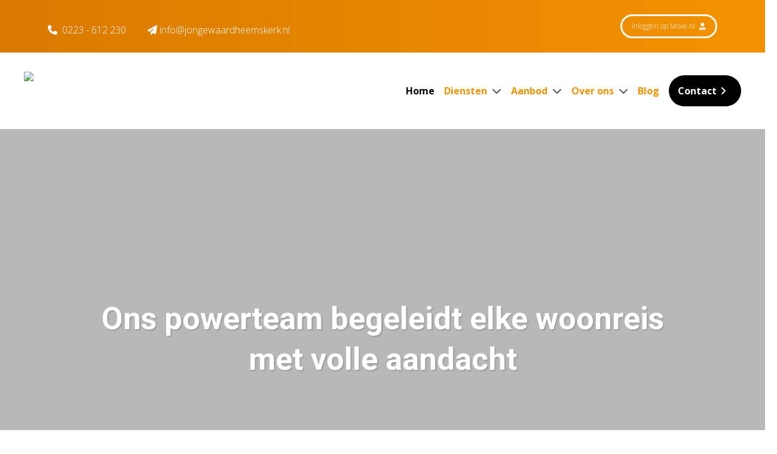

--- FILE ---
content_type: text/html; charset=UTF-8
request_url: https://www.jongewaardheemskerk.nl/?utm_source=tijdelijke_link&utm_medium=meer_leads_ontvangen%3F&utm_campaign=neem_contact_op
body_size: 12856
content:
<!doctype html><html
class="no-js" lang="nl"><head><meta
charset="utf-8"><meta
http-equiv="x-ua-compatible" content="ie=edge"><meta
name="viewport" content="width=device-width, initial-scale=1, shrink-to-fit=no"><link
rel="preload" href="/assets/dist/fonts/fa-regular-400.woff2" as="font" crossorigin><link
rel="preload" href="/assets/dist/fonts/fa-solid-900.woff2" as="font" crossorigin><link
rel="preload" href="/assets/dist/fonts/fa-brands-400.woff2" as="font" crossorigin><link
rel="preload"
href="https://fonts.googleapis.com/css2?family=Dancing+Script&family=Open+Sans:wght@300;400;600;700&family=Roboto:ital,wght@0,700;1,700&display=swap"
as="font" crossorigin><link
href="https://fonts.googleapis.com/css2?family=Dancing+Script&family=Open+Sans:wght@300;400;600;700&family=Roboto:ital,wght@0,700;1,700&display=swap"
rel="stylesheet"><meta
name="theme-color" content="#000"/><link
type="image/png" href="https://d7fj146x2b74d.cloudfront.net/site/assets/website/_192x192_crop_center-center_100_none/favicon-jongewaard-heemskerk-500x500.png" rel="shortcut icon" sizes="192x192"><link
type="image/png" href="https://d7fj146x2b74d.cloudfront.net/site/assets/website/_48x48_crop_center-center_100_none/favicon-jongewaard-heemskerk-500x500.png" rel="shortcut icon" sizes="48x48"><link
type="image/png" href="https://d7fj146x2b74d.cloudfront.net/site/assets/website/_32x32_crop_center-center_100_none/favicon-jongewaard-heemskerk-500x500.png" rel="shortcut icon" sizes="32x32"><link
type="image/png" href="https://d7fj146x2b74d.cloudfront.net/site/assets/website/_16x16_crop_center-center_100_none/favicon-jongewaard-heemskerk-500x500.png" rel="shortcut icon" sizes="16x16"><link
href="https://d7fj146x2b74d.cloudfront.net/site/assets/website/_180x180_crop_center-center_100_none/favicon-jongewaard-heemskerk-500x500.png" rel="apple-touch-icon" sizes="180x180"><link
href="https://www.jongewaardheemskerk.nl/assets/dist/7bhcpU9.css?id=add12da1acb163e99adc" rel="stylesheet" media="screen, projection&quot;" onload="this.media=&#039;all&#039;">
<noscript><link
href="https://www.jongewaardheemskerk.nl/assets/dist/7bhcpU9.css?id=add12da1acb163e99adc" rel="stylesheet" media="screen, projection&quot;"></noscript><link
rel="preconnect" href="https://script.adcalls.nl"><link
rel="preconnect" href="https://connect.facebook.net"> <script async src="https://www.googletagmanager.com/gtag/js?id=AW-786119863"></script> <script>window.dataLayer=window.dataLayer||[];function gtag(){dataLayer.push(arguments);}
gtag('js',new Date());gtag('config','AW-786119863');</script> <script>(function(d,a,t,h,u,i,s){d["DatHuisObject"]=u;d[u]=d[u]||function(){(d[u].q=d[u].q||[]).push(arguments)};d[u].l=1*new Date;se=a.createElement(t);fs=a.getElementsByTagName(t)[0];se["async"]=1;se.src=h;fs.parentNode.insertBefore(se,fs)})(window,document,"script","https://btstrp.dathuis.nl/assets/widget.js","dhuw");dhuw('init',{accountId:'a---86be287b-cf68-4584-afca-6dc49fabae58'});</script> <title>Dé makelaar in Den Helder | Jongewaard Heemskerk</title>
<script>dataLayer = [];
(function(w,d,s,l,i){w[l]=w[l]||[];w[l].push({'gtm.start':
new Date().getTime(),event:'gtm.js'});var f=d.getElementsByTagName(s)[0],
j=d.createElement(s),dl=l!='dataLayer'?'&l='+l:'';j.async=true;j.src=
'https://www.googletagmanager.com/gtm.js?id='+i+dl;f.parentNode.insertBefore(j,f);
})(window,document,'script','dataLayer','GTM-TLC4NZD');
</script>
<script deprecated deprecation-notice="Universal Analytics (which is what this script uses) is being [discontinued on July 1st, 2023](https://support.google.com/analytics/answer/11583528). You should use Google gtag.js or Google Tag Manager instead and transition to a new GA4 property.">(function(i,s,o,g,r,a,m){i['GoogleAnalyticsObject']=r;i[r]=i[r]||function(){
(i[r].q=i[r].q||[]).push(arguments)},i[r].l=1*new Date();a=s.createElement(o),
m=s.getElementsByTagName(o)[0];a.async=1;a.src=g;m.parentNode.insertBefore(a,m)
})(window,document,'script','https://www.google-analytics.com/analytics.js','ga');
ga('create', 'UA-127486221-1', 'auto');
ga('set', 'anonymizeIp', true);
ga('require', 'displayfeatures');
ga('send', 'pageview');
</script><meta name="keywords" content="makelaar den helder">
<meta name="description" content="Ons powerteam begeleidt elke woonreis met volle aandacht. Jongewaard Heemskerk is jouw makelaar in Den Helder.">
<meta name="referrer" content="no-referrer-when-downgrade">
<meta name="robots" content="all">
<meta content="454514947967353" property="fb:profile_id">
<meta content="nl_NL" property="og:locale">
<meta content="Jongewaard Heemskerk" property="og:site_name">
<meta content="website" property="og:type">
<meta content="https://www.jongewaardheemskerk.nl/" property="og:url">
<meta content="Dé makelaar in Den Helder | Jongewaard Heemskerk" property="og:title">
<meta content="Ons powerteam begeleidt elke woonreis met volle aandacht. Jongewaard Heemskerk is jouw makelaar in Den Helder." property="og:description">
<meta content="https://d7fj146x2b74d.cloudfront.net/site/assets/website/18/Home/home/_1200x630_crop_center-center_82_none/DR_00597-kopie.jpg?mtime=1687954481" property="og:image">
<meta content="1200" property="og:image:width">
<meta content="630" property="og:image:height">
<meta content="Home" property="og:image:alt">
<meta content="https://www.linkedin.com/company/jongewaard-meijer-nvm-makelaars/" property="og:see_also">
<meta content="https://www.instagram.com/jongewaardheemskerknvm/" property="og:see_also">
<meta content="https://www.facebook.com/jongewaardheemskerk/" property="og:see_also">
<meta name="twitter:card" content="summary_large_image">
<meta name="twitter:creator" content="@">
<meta name="twitter:title" content="Dé makelaar in Den Helder | Jongewaard Heemskerk">
<meta name="twitter:description" content="Ons powerteam begeleidt elke woonreis met volle aandacht. Jongewaard Heemskerk is jouw makelaar in Den Helder.">
<meta name="twitter:image" content="https://d7fj146x2b74d.cloudfront.net/site/assets/website/18/Home/home/_800x418_crop_center-center_82_none/DR_00597-kopie.jpg?mtime=1687954481">
<meta name="twitter:image:width" content="800">
<meta name="twitter:image:height" content="418">
<meta name="twitter:image:alt" content="Home">
<link href="https://www.jongewaardheemskerk.nl" rel="canonical">
<link href="https://www.jongewaardheemskerk.nl" rel="home">
<link type="text/plain" href="https://www.jongewaardheemskerk.nl/humans.txt" rel="author"></head><body
x-data="app()"
x-init="viewportHeight()"
x-on:resize.window="viewportHeight()"
id="bodyTop"
><noscript><iframe src="https://www.googletagmanager.com/ns.html?id=GTM-TLC4NZD"
height="0" width="0" style="display:none;visibility:hidden"></iframe></noscript>
 <script async defer src="//assets.pinterest.com/js/pinit.js"></script> <div
id="mobileMenu" class="fixed inset-0 overflow-hidden hidden" style="z-index:10000000;"><div
class="absolute inset-0 overflow-hidden"><div
class="absolute inset-0 bg-black bg-opacity-75 transition-opacity slide-background opacity-0" aria-hidden="true"></div><section
class="absolute inset-y-0 right-0 pl-10 max-w-full flex" aria-labelledby="slide-over-heading"><div
class="slide-panel relative w-screen max-w-md transform transition ease-in-out duration-500 sm:duration-700 translate-x-full"><div
class="absolute top-0 left-0 -ml-8 pt-4 pr-2 flex sm:-ml-10 sm:pr-4 ">
<button
class="rounded-md text-white hover:text-white focus:outline-none focus:ring-2 focus:ring-white mobile-menu-toggle mt-2">
<span
class="sr-only">Sluiten</span>
<i
class="fas fa-bars text-xl cursor-pointer hover:text-secondary"></i>
</button></div><div
class="h-full flex flex-col py-6 bg-white shadow-xl overflow-y-scroll"><div
class="px-4 sm:px-6">
<span
id="slide-over-heading" class="text-lg font-medium text-gray-900 font-bold">
Menu
</span></div><div
class="mt-6 relative flex-1 px-4 sm:px-6"><ul
class="nav-items" data-attr="Some value"><li
class="nav-item py-2 ml-6" data-attr="Some value"><a
class="nav-link hover:text-secondary nav-active text-secondary font-bold" href="https://www.jongewaardheemskerk.nl/" data-attr="Some value">Home</a></li><li
class="nav-item py-2 ml-6 has-children" data-attr="Some value"><a
class="nav-link hover:text-secondary" href="https://www.jongewaardheemskerk.nl/diensten" data-attr="Some value">Diensten</a><ul
class="nav-items" data-attr="Some value"><li
class="nav-item py-2 ml-6" data-attr="Some value"><a
class="nav-link hover:text-secondary" href="https://www.jongewaardheemskerk.nl/diensten/verkopen" data-attr="Some value">Verkopen</a></li><li
class="nav-item py-2 ml-6" data-attr="Some value"><a
class="nav-link hover:text-secondary" href="https://www.jongewaardheemskerk.nl/diensten/aankopen" data-attr="Some value">Aankopen</a></li><li
class="nav-item py-2 ml-6" data-attr="Some value"><a
class="nav-link hover:text-secondary" href="https://www.jongewaardheemskerk.nl/diensten/verkopen/gratis-waardebepaling" data-attr="Some value">Gratis waardebepaling</a></li><li
class="nav-item py-2 ml-6" data-attr="Some value"><a
class="nav-link hover:text-secondary" href="https://www.jongewaardheemskerk.nl/diensten/aankopen/gratis-zoekopdracht" data-attr="Some value">Gratis zoekopdracht</a></li><li
class="nav-item py-2 ml-6" data-attr="Some value"><a
class="nav-link hover:text-secondary" href="https://www.jongewaardheemskerk.nl/diensten/taxaties" data-attr="Some value">Taxaties</a></li><li
class="nav-item py-2 ml-6" data-attr="Some value"><a
class="nav-link hover:text-secondary" href="https://www.jongewaardheemskerk.nl/diensten/verhuis-adviesgesprek" data-attr="Some value">Verhuis adviesgesprek</a></li><li
class="nav-item py-2 ml-6" data-attr="Some value"><a
class="nav-link hover:text-secondary" href="https://www.jongewaardheemskerk.nl/acties/stille-verkoop" data-attr="Some value">Stille verkoop</a></li></ul></li><li
class="nav-item py-2 ml-6 has-children" data-attr="Some value"><a
class="nav-link hover:text-secondary" href="https://www.jongewaardheemskerk.nl/aanbod" data-attr="Some value">Aanbod</a><ul
class="nav-items" data-attr="Some value"><li
class="nav-item py-2 ml-6" data-attr="Some value"><a
class="nav-link hover:text-secondary" href="https://www.jongewaardheemskerk.nl/aanbod" data-attr="Some value">Woningaanbod</a></li><li
class="nav-item py-2 ml-6" data-attr="Some value"><a
class="nav-link hover:text-secondary" href="/bedrijfsaanbod/alle" data-attr="Some value">Bedrijfsaanbod</a></li><li
class="nav-item py-2 ml-6" data-attr="Some value"><a
class="nav-link hover:text-secondary" href="/nieuwbouw/" data-attr="Some value">Nieuwbouwaanbod</a></li></ul></li><li
class="nav-item py-2 ml-6 has-children" data-attr="Some value"><a
class="nav-link hover:text-secondary" href="https://www.jongewaardheemskerk.nl/over-ons" data-attr="Some value">Over ons</a><ul
class="nav-items" data-attr="Some value"><li
class="nav-item py-2 ml-6" data-attr="Some value"><a
class="nav-link hover:text-secondary" href="https://www.jongewaardheemskerk.nl/over-ons/klantbeoordelingen" data-attr="Some value">Klantbeoordelingen</a></li><li
class="nav-item py-2 ml-6" data-attr="Some value"><a
class="nav-link hover:text-secondary" href="https://www.jongewaardheemskerk.nl/over-ons" data-attr="Some value">Team</a></li><li
class="nav-item py-2 ml-6" data-attr="Some value"><a
class="nav-link hover:text-secondary" href="https://www.jongewaardheemskerk.nl/over-ons/vacatures" data-attr="Some value">Vacatures</a></li><li
class="nav-item py-2 ml-6" data-attr="Some value"><a
class="nav-link hover:text-secondary" href="https://www.jongewaardheemskerk.nl/over-ons/veelgestelde-vragen" data-attr="Some value">Veelgestelde vragen</a></li></ul></li><li
class="nav-item py-2 ml-6" data-attr="Some value"><a
class="nav-link hover:text-secondary" href="https://www.jongewaardheemskerk.nl/blog" data-attr="Some value">Blog</a></li><li
class="nav-item py-2 ml-6" data-attr="Some value"><a
class="nav-link hover:text-secondary" href="https://www.jongewaardheemskerk.nl/contact" data-attr="Some value">Contact</a></li></ul></div></div></div></section></div></div><section
class="header2 mb-16"><div
class="text-white relative  h-screen md:h-auto   non-transparent-menu  text-center lg:text-left"><div
data-src="https://d7fj146x2b74d.cloudfront.net/site/assets/website/18/Home/home/home-2.webp"
class="lazy-load absolute header-2-bg w-100  hidden md:block "
style="background-position:
center
center
!important;
"></div><div
class="lazy-load absolute header-2-bg w-100  md:hidden" data-src="https://d7fj146x2b74d.cloudfront.net/site/assets/website/18/Home/home/home-mobiel.webp"
style="background-position:
center
center
!important;
"></div><div
style="background-image:linear-gradient(to right,
#8a8a8a ,#8a8a8a);
" class="overlay"></div><div
class="bg-gradient-to-r from-primary-dark to-primary py-6 px-4 lg:px-0 top-menu relative z-50" id="top-menu"><div
class="container mx-auto text-white"><div
class="grid items-center grid-cols-6 lg:grid-cols-4 gap-4"><div
class="col-span-2 lg:col-span-3"><div
class="lg:hidden"><a
href="/"
><img
class=""
loading="lazy"
src="https://d7fj146x2b74d.cloudfront.net/site/assets/website/_145x40_fit_center_100_none/Jongewaard-Heemskerk-logo-wit.svg"
width="137"
height="40"
title="Jongewaard Heemskerk"
alt="Jongewaard Heemskerk"
>                        </a></div><div
class="hidden lg:block pt-3"><div
class="inline-block hover:text-primary hover:text-secondary hover:text-tertiary hover:text-cta hover:text-grey hover:text-white  mr-9">
<a
href="tel:+31223612230" class="font-thin hover:text-primary "><i
class="fas fa-phone"></i> <span
class="pl-1"></span>0223 - 612 230</a></div><div
class="inline-block">
<a
href="mailto:info@jongewaardheemskerk.nl" class="font-thin hover:text-primary "> <i
class="fa-solid fa-paper-plane"></i><span
class="pl-1">info@jongewaardheemskerk.nl</span></a></div></div></div><div
class="col-span-4 lg:col-span-1"><div
class="text-right lg:justify-end  flex gap-2">
<a
href="https://www.move.nl" rel="noreferrer" target="_blank" class="btn btn-transparent disable-chevron font-thin py-2 px-4 text-xs hidden lg:inline-block">Inloggen
op Move.nl <i
class="fas fa-user-tie pl-1"></i></a></div><div
class="lg:hidden flex justify-end items-center gap-2"><div
class="inline-block group">
<a
aria-label="Telefoonnummer"
style="width: 35px; height: 35px;"
href="tel:+31223612230"
class="inline-block mr-3 rounded-full flex items-center justify-center text-base transition-colors font-thin cursor-pointer bg-white text-primary hover:bg-secondary text-primary hover:text-white">
<span>
<i
class="fas fa-phone fa-rotate-"></i>
</span></a></div><div
class="inline-block float-right">
<i
class="fas fa-bars text-xl mobile-menu-toggle cursor-pointer hover:text-secondary"></i></div></div></div></div></div></div><div
style="padding-top:42px;" class="xl:pt-8 xl:pb-0 hidden lg:mb-16 main-nav bg-white relative z-30"
id="main-nav-sticky-version"><div
class="px-10 2xl:px-20 container mx-auto "><nav
class="flex"><div
class="mr-6 xl:mr-12"><a
href="/"
class="inline-block"><img
class=" default-logo "
loading="lazy"
src="https://d7fj146x2b74d.cloudfront.net/site/assets/website/_500x200_fit_center_100_none/Jongewaard-Heemskerk-logo.svg"
width="500"
height="146"
title="Jongewaard Heemskerk"
alt="Jongewaard Heemskerk"
>                    </a></div><div
class="w-full text-right xl:hidden"><div
class="inline-block xl:hidden">
<i
class="fas fa-bars text-xl mobile-menu-toggle cursor-pointer text-primary hover:text-secondary"></i></div></div><ul
class="hidden xl:flex flex-row py-2 xl:py-5 nav w-full justify-end"><li
class="nav-item relative group   pr-4 2xl:pr-6  ">
<a
href="https://www.jongewaardheemskerk.nl/"                           class=" text-primary font-bold group-hover:text-secondary     is-active   text-secondary  "                         >Home                        </a></li><li
class="nav-item relative group   pr-4 2xl:pr-6  ">
<a
href="https://www.jongewaardheemskerk.nl/diensten"                           class=" text-primary font-bold group-hover:text-secondary   "                         >Diensten <i
class="fas fa-chevron-down pl-1 2xl:pl-3 text-gray-600 group-hover:text-secondary "></i>                         </a><ul
class="subnav absolute z-20 bg-white w-100 px-4 py-6 hidden"><li
class="nav-item subnav-item  mb-3 ">
<a
href="https://www.jongewaardheemskerk.nl/diensten/verkopen"                                           class="text-primary hover:underline "                                         >
<i
class="fas fa-chevron-right text-gray-600 pr-2 "></i>Verkopen</a></li><li
class="nav-item subnav-item  mb-3 ">
<a
href="https://www.jongewaardheemskerk.nl/diensten/aankopen"                                           class="text-primary hover:underline "                                         >
<i
class="fas fa-chevron-right text-gray-600 pr-2 "></i>Aankopen</a></li><li
class="nav-item subnav-item  mb-3 ">
<a
href="https://www.jongewaardheemskerk.nl/diensten/verkopen/gratis-waardebepaling"                                           class="text-primary hover:underline "                                         >
<i
class="fas fa-chevron-right text-gray-600 pr-2 "></i>Gratis waardebepaling</a></li><li
class="nav-item subnav-item  mb-3 ">
<a
href="https://www.jongewaardheemskerk.nl/diensten/aankopen/gratis-zoekopdracht"                                           class="text-primary hover:underline "                                         >
<i
class="fas fa-chevron-right text-gray-600 pr-2 "></i>Gratis zoekopdracht</a></li><li
class="nav-item subnav-item  mb-3 ">
<a
href="https://www.jongewaardheemskerk.nl/diensten/taxaties"                                           class="text-primary hover:underline "                                         >
<i
class="fas fa-chevron-right text-gray-600 pr-2 "></i>Taxaties</a></li><li
class="nav-item subnav-item  mb-3 ">
<a
href="https://www.jongewaardheemskerk.nl/diensten/verhuis-adviesgesprek"                                           class="text-primary hover:underline "                                         >
<i
class="fas fa-chevron-right text-gray-600 pr-2 "></i>Verhuis adviesgesprek</a></li><li
class="nav-item subnav-item ">
<a
href="https://www.jongewaardheemskerk.nl/acties/stille-verkoop"                                           class="text-primary hover:underline "                                         >
<i
class="fas fa-chevron-right text-gray-600 pr-2 "></i>Stille verkoop</a></li></ul></li><li
class="nav-item relative group   pr-4 2xl:pr-6  ">
<a
href="https://www.jongewaardheemskerk.nl/aanbod"                           class=" text-primary font-bold group-hover:text-secondary   "                         >Aanbod <i
class="fas fa-chevron-down pl-1 2xl:pl-3 text-gray-600 group-hover:text-secondary "></i>                         </a><ul
class="subnav absolute z-20 bg-white w-100 px-4 py-6 hidden"><li
class="nav-item subnav-item  mb-3 ">
<a
href="https://www.jongewaardheemskerk.nl/aanbod"                                           class="text-primary hover:underline "                                         >
<i
class="fas fa-chevron-right text-gray-600 pr-2 "></i>Woningaanbod</a></li><li
class="nav-item subnav-item  mb-3 ">
<a
href="/bedrijfsaanbod/alle"                                           class="text-primary hover:underline "                                         >
<i
class="fas fa-chevron-right text-gray-600 pr-2 "></i>Bedrijfsaanbod</a></li><li
class="nav-item subnav-item ">
<a
href="/nieuwbouw/"                                           class="text-primary hover:underline "                                         >
<i
class="fas fa-chevron-right text-gray-600 pr-2 "></i>Nieuwbouwaanbod</a></li></ul></li><li
class="nav-item relative group   pr-4 2xl:pr-6  ">
<a
href="https://www.jongewaardheemskerk.nl/over-ons"                           class=" text-primary font-bold group-hover:text-secondary   "                         >Over ons <i
class="fas fa-chevron-down pl-1 2xl:pl-3 text-gray-600 group-hover:text-secondary "></i>                         </a><ul
class="subnav absolute z-20 bg-white w-100 px-4 py-6 hidden"><li
class="nav-item subnav-item  mb-3 ">
<a
href="https://www.jongewaardheemskerk.nl/over-ons/klantbeoordelingen"                                           class="text-primary hover:underline "                                         >
<i
class="fas fa-chevron-right text-gray-600 pr-2 "></i>Klantbeoordelingen</a></li><li
class="nav-item subnav-item  mb-3 ">
<a
href="https://www.jongewaardheemskerk.nl/over-ons"                                           class="text-primary hover:underline "                                         >
<i
class="fas fa-chevron-right text-gray-600 pr-2 "></i>Team</a></li><li
class="nav-item subnav-item  mb-3 ">
<a
href="https://www.jongewaardheemskerk.nl/over-ons/vacatures"                                           class="text-primary hover:underline "                                         >
<i
class="fas fa-chevron-right text-gray-600 pr-2 "></i>Vacatures</a></li><li
class="nav-item subnav-item ">
<a
href="https://www.jongewaardheemskerk.nl/over-ons/veelgestelde-vragen"                                           class="text-primary hover:underline "                                         >
<i
class="fas fa-chevron-right text-gray-600 pr-2 "></i>Veelgestelde vragen</a></li></ul></li><li
class="nav-item relative group   pr-4 2xl:pr-6  ">
<a
href="https://www.jongewaardheemskerk.nl/blog"                           class=" text-primary font-bold group-hover:text-secondary   "                         >Blog                        </a></li><li
class="nav-item relative group   pr-0 ">
<a
href="https://www.jongewaardheemskerk.nl/contact"                           class=" btn btn-secondary text-white   "                         >Contact                        </a></li></ul></nav></div></div><div
class="pt-4 xl:pt-8 xl:pb-8 hidden lg:block main-nav bg-white relative z-30 lg:mb-16"
id="main-nav"><div
class="px-10 2xl:px-20 container mx-auto "><nav
class="flex"><div
class="mr-6 xl:mr-12">
<a
href="/"
class="inline-block"><img
class=" default-logo "
loading="lazy"
src="https://d7fj146x2b74d.cloudfront.net/site/assets/website/_500x200_fit_center_100_none/Jongewaard-Heemskerk-logo.svg"
width="500"
height="146"
title="Jongewaard Heemskerk"
alt="Jongewaard Heemskerk"
>                    </a></div><div
class="w-full flex gap-4 justify-end xl:hidden"><div
class="xl:hidden">
<i
class="fas fa-bars text-xl mobile-menu-toggle cursor-pointer text-primary hover:text-secondary"></i></div></div><ul
class="hidden xl:flex flex-row py-2 xl:py-5 nav w-full justify-end"><li
class="nav-item relative group   pr-4 2xl:pr-6  ">
<a
href="https://www.jongewaardheemskerk.nl/"                           class=" text-primary font-bold group-hover:text-secondary     is-active   text-secondary  "                         >Home                        </a></li><li
class="nav-item relative group   pr-4 2xl:pr-6  ">
<a
href="https://www.jongewaardheemskerk.nl/diensten"                           class=" text-primary font-bold group-hover:text-secondary   "                         >Diensten <i
class="fas fa-chevron-down pl-1 2xl:pl-3 text-gray-600 group-hover:text-secondary "></i>                         </a><ul
class="subnav absolute z-20 bg-white w-100 px-4 py-6 hidden"><li
class="nav-item subnav-item  mb-3 ">
<a
href="https://www.jongewaardheemskerk.nl/diensten/verkopen"                                           class="text-primary hover:underline "                                         >
<i
class="fas fa-chevron-right text-gray-600 pr-2 "></i>Verkopen</a></li><li
class="nav-item subnav-item  mb-3 ">
<a
href="https://www.jongewaardheemskerk.nl/diensten/aankopen"                                           class="text-primary hover:underline "                                         >
<i
class="fas fa-chevron-right text-gray-600 pr-2 "></i>Aankopen</a></li><li
class="nav-item subnav-item  mb-3 ">
<a
href="https://www.jongewaardheemskerk.nl/diensten/verkopen/gratis-waardebepaling"                                           class="text-primary hover:underline "                                         >
<i
class="fas fa-chevron-right text-gray-600 pr-2 "></i>Gratis waardebepaling</a></li><li
class="nav-item subnav-item  mb-3 ">
<a
href="https://www.jongewaardheemskerk.nl/diensten/aankopen/gratis-zoekopdracht"                                           class="text-primary hover:underline "                                         >
<i
class="fas fa-chevron-right text-gray-600 pr-2 "></i>Gratis zoekopdracht</a></li><li
class="nav-item subnav-item  mb-3 ">
<a
href="https://www.jongewaardheemskerk.nl/diensten/taxaties"                                           class="text-primary hover:underline "                                         >
<i
class="fas fa-chevron-right text-gray-600 pr-2 "></i>Taxaties</a></li><li
class="nav-item subnav-item  mb-3 ">
<a
href="https://www.jongewaardheemskerk.nl/diensten/verhuis-adviesgesprek"                                           class="text-primary hover:underline "                                         >
<i
class="fas fa-chevron-right text-gray-600 pr-2 "></i>Verhuis adviesgesprek</a></li><li
class="nav-item subnav-item ">
<a
href="https://www.jongewaardheemskerk.nl/acties/stille-verkoop"                                           class="text-primary hover:underline "                                         >
<i
class="fas fa-chevron-right text-gray-600 pr-2 "></i>Stille verkoop</a></li></ul></li><li
class="nav-item relative group   pr-4 2xl:pr-6  ">
<a
href="https://www.jongewaardheemskerk.nl/aanbod"                           class=" text-primary font-bold group-hover:text-secondary   "                         >Aanbod <i
class="fas fa-chevron-down pl-1 2xl:pl-3 text-gray-600 group-hover:text-secondary "></i>                         </a><ul
class="subnav absolute z-20 bg-white w-100 px-4 py-6 hidden"><li
class="nav-item subnav-item  mb-3 ">
<a
href="https://www.jongewaardheemskerk.nl/aanbod"                                           class="text-primary hover:underline "                                         >
<i
class="fas fa-chevron-right text-gray-600 pr-2 "></i>Woningaanbod</a></li><li
class="nav-item subnav-item  mb-3 ">
<a
href="/bedrijfsaanbod/alle"                                           class="text-primary hover:underline "                                         >
<i
class="fas fa-chevron-right text-gray-600 pr-2 "></i>Bedrijfsaanbod</a></li><li
class="nav-item subnav-item ">
<a
href="/nieuwbouw/"                                           class="text-primary hover:underline "                                         >
<i
class="fas fa-chevron-right text-gray-600 pr-2 "></i>Nieuwbouwaanbod</a></li></ul></li><li
class="nav-item relative group   pr-4 2xl:pr-6  ">
<a
href="https://www.jongewaardheemskerk.nl/over-ons"                           class=" text-primary font-bold group-hover:text-secondary   "                         >Over ons <i
class="fas fa-chevron-down pl-1 2xl:pl-3 text-gray-600 group-hover:text-secondary "></i>                         </a><ul
class="subnav absolute z-20 bg-white w-100 px-4 py-6 hidden"><li
class="nav-item subnav-item  mb-3 ">
<a
href="https://www.jongewaardheemskerk.nl/over-ons/klantbeoordelingen"                                           class="text-primary hover:underline "                                         >
<i
class="fas fa-chevron-right text-gray-600 pr-2 "></i>Klantbeoordelingen</a></li><li
class="nav-item subnav-item  mb-3 ">
<a
href="https://www.jongewaardheemskerk.nl/over-ons"                                           class="text-primary hover:underline "                                         >
<i
class="fas fa-chevron-right text-gray-600 pr-2 "></i>Team</a></li><li
class="nav-item subnav-item  mb-3 ">
<a
href="https://www.jongewaardheemskerk.nl/over-ons/vacatures"                                           class="text-primary hover:underline "                                         >
<i
class="fas fa-chevron-right text-gray-600 pr-2 "></i>Vacatures</a></li><li
class="nav-item subnav-item ">
<a
href="https://www.jongewaardheemskerk.nl/over-ons/veelgestelde-vragen"                                           class="text-primary hover:underline "                                         >
<i
class="fas fa-chevron-right text-gray-600 pr-2 "></i>Veelgestelde vragen</a></li></ul></li><li
class="nav-item relative group   pr-4 2xl:pr-6  ">
<a
href="https://www.jongewaardheemskerk.nl/blog"                           class=" text-primary font-bold group-hover:text-secondary   "                         >Blog                        </a></li><li
class="nav-item relative group   pr-0 ">
<a
href="https://www.jongewaardheemskerk.nl/contact"                           class=" btn btn-secondary text-white   "                         >Contact                        </a></li></ul></nav></div></div><div
class="container px-4 lg:px-0 md:h-auto md:block md:mt-0 h-full flex flex-col justify-center mt-[-55px]   padding-here "><div
class="grid lg:grid-cols-1 header-text lg:px-20 text-center mt-20"><h1 class="text-white mb-3 md:mb-10 lg:px-20"><br><br><br>Ons powerteam begeleidt elke woonreis met volle aandacht<br><br></h1><div
class="mt-1 lg:px-20">
<a
class="btn btn-cta inline-block mr-3 lg:mr-0"  href="/contact">Neem contact op</a><a
class="btn btn-white inline-block "  href="/over-ons">Meer over ons</a></div><div
class="flex items-center w-100 justify-center">
<span
class="score-label">Op funda beoordeeld met:</span>
<span
class="score ml-5 text-xl sm:text-3xl">9,2</span></div></div></div></div><div
class="grid md:grid-cols-5 lg:container"><div
class="col-span-3 lg:w-5/6"><div
class="callToAction bg-white relative py-10 order-first px-5 text-center md:text-left -mt-28"><div
class="absolute bg-square bg-secondary hidden md:block"></div><div
class=" content break-words "><p>Balistraat, Den Helder<br>Moderne en karakteristieke woningen nabij het centrum!</p></div>
<a
class="btn btn-cta inline-block "  href="https://www.jongewaardheemskerk.nl/nieuwbouw/balistraat-den-helder">Bekijk de beschikbare woningen hier!</a></div></div></div></section><div
class="entry relative"><div
class="absolute top-0 left-0 h-full w-full bg-repeat-y block z-10 opacity-25 lazy-load" data-src="https://d7fj146x2b74d.cloudfront.net/site/assets/website/pattern-jongewaard.svg"></div><div
class="z-20 relative"><section
class="usps mb-16"><div
class=" bg-primary "><div
class="container py-12"><h2 class="mb-5 ml-6 py-7  text-white text-b-dash-white ">Jongewaard Heemskerk NVM Makelaars</h2><div
class=" usp-slider  relative py-7"><div
class="usp-item px-8"><div
class="flex flex-items usp-icon-title">
<i
style="width:70px; height:70px;" class="fa fa-fire inline-block text-primary inline-block mr-3 rounded-full flex items-center justify-center transition-colors font-thin bg-white"></i><div
class="flex flex-wrap content-center">
<span
class="h3 inline-block word-break-keep text-white">Passie voor het vak</span></div></div><div
class="mt-5 text-white content break-words ">
Wij houden van wat we doen en wij doen altijd ons uiterste best. We halen alles eruit wat er in zit. Die passie komt terug in de manier waarop wij te werk gaan: we zorgen ervoor dat jouw woning wordt verkocht tegen de beste prijs en voorwaarden. Kies je voor onze dienstverlening, dan kies je voor deskundigheid. Wij zijn trots op onze vakkennis.</div></div><div
class="usp-item px-8"><div
class="flex flex-items usp-icon-title">
<i
style="width:70px; height:70px;" class="fa fa-handshake inline-block text-primary inline-block mr-3 rounded-full flex items-center justify-center transition-colors font-thin bg-white"></i><div
class="flex flex-wrap content-center">
<span
class="h3 inline-block word-break-keep text-white">No-nonsense</span></div></div><div
class="mt-5 text-white content break-words ">
Hoe wij zijn en handelen kun je het beste omschrijven als no-nonsense. Wij zijn geen ‘salesmensen’ en houden niet van poespas. Wij zijn er voor jou. Wij maken de zaken niet mooier dan ze zijn. We geven eerlijke en oprechte adviezen. We zijn nuchtere aanpakkers en zetten graag dat stapje extra voor jou.</div></div><div
class="usp-item px-8"><div
class="flex flex-items usp-icon-title">
<i
style="width:70px; height:70px;" class="fa fa-award inline-block text-primary inline-block mr-3 rounded-full flex items-center justify-center transition-colors font-thin bg-white"></i><div
class="flex flex-wrap content-center">
<span
class="h3 inline-block word-break-keep text-white">IJzersterke dienstverlening</span></div></div><div
class="mt-5 text-white content break-words ">
Ons team is een geoliede machine van ervaren makelaars en een gedreven binnendienst. Wij zijn altijd bereikbaar voor onze klanten, geen vraag blijft onbeantwoord. We houden je van alle stappen op de hoogte, zodat jij met een vertrouwd en ontspannen gevoel je woning kan aan- of verkopen.</div></div></div></div></div></section><section
class="columns mb-16"><div
class="container"><div
class="grid md:gap-8 grid-cols-1 md:grid-cols-2 -mb-16"><section
class="textBlock mb-16"><div
class="container"><div
class="px-4 lg:px-0 content break-words "><h2>De makelaar in Den Helder, Julianadorp en omstreken<br></h2><p>Ben jij van plan stappen te zetten op de woningmarkt? Spannend! Gelukkig hebben onze ervaren makelaars alle kennis in huis om jou daarin goed te adviseren en te begeleiden. En dat doen wij op een professionele, gedreven en integere wijze.</p><p>Wij gaan niet aan de slag voordat we jouw wensen en dromen helder hebben. Zo schatten wij in welke begeleiding je nodig hebt en hoe wij jou het best van dienst kunnen zijn. Of het nu om <a
href="/diensten/aankopen">kopen</a>, <a
href="/diensten/verkopen">verkopen </a>of een <a
href="/diensten/taxaties">taxatie</a> gaat. We geven eerlijke en oprechte adviezen. We zijn nuchtere aanpakkers en zetten graag dat stapje extra voor jou.</p><p><a
href="/over-ons" class="btn btn-cta">Maak kennis met onze vakspecialisten</a></p></div></div></section><section
class="callToAction mb-16"><div
class="container"><div
class="p-5 py-12 xl:px-12 relative content-block"><div
data-src="https://d7fj146x2b74d.cloudfront.net/site/assets/website/1/Diensten/waarde-berekenen/_900x600_crop_center-center_90_none/huis-met-fiets.jpg" class="p-12 absolute cta-bg lazy-load"></div><div
class="absolute bg-square bg-secondary"></div><div
class=" content break-words "><h2>Bereken de waarde van je huis online en snel!</h2><p>Wil je binnen 2 minuten weten wat jouw huis waard is? Bereken het gemakkelijk thuis op de bank of waar je ook maar bent. De waarde-indicatie verschijnt direct in je mailbox.</p></div><div
class="mt-10"><div
class="grid grid-cols-1"><div>
<a
class="btn btn-white inline-block "  href="https://waarderapport.jongewaardheemskerk.nl/?utm_source=direct&amp;utm_medium=website&amp;utm_campaign=ctablok">Direct berekenen</a></div></div></div></div></div></section></div></div></section><section
class="newObjects mb-16">
<span
id="blitz-inject-1" class="blitz-inject" data-blitz-id="1" data-blitz-uri="/" data-blitz-params="action=blitz%2Finclude%2Fdynamic&amp;index=1149236968" data-blitz-property=""></span> <script>document.addEventListener('afterBlitzInject',function(event){var $slider=$('#'+event.detail.element.id+' .image-slider');if($slider&&$slider.length&&!$slider.hasClass('slick-initialized')){$slider.slick({infinite:true,slidesToScroll:1,slidesToShow:1,arrows:true,prevArrow:'<div class="-right-0 z-10 top-auto fas fa-chevron-right absolute text-2xl pb-6 px-5 bottom-0 text-white cursor-pointer arrow-shadow slick-arrow"></div>',nextArrow:'<div class="-right-0 z-10 top-auto fas fa-chevron-left absolute text-2xl pb-6 px-5 bottom-0 text-white mr-11 cursor-pointer arrow-shadow slick-arrow"></div>'});}});</script> </section><section
class="services mb-16"><div
class="services-banner relative"><div
data-src="https://d7fj146x2b74d.cloudfront.net/site/assets/website/4/_900x600_crop_center-center_90_none/Westerbork.webp" class="lazy-load p-12 absolute container-bg container-bg-primary"></div><div
class="container py-12"><h2 class="text-white text-b-dash-none pb-8">Onze diensten</h2><div
class="grid grid-cols-1 md:grid-cols-3 gap-8 content-center text-center md:text-left w-3/4 md:w-full m-auto md:m-0"><div
class="mb-12">
<a
aria-label="Verkopen" href="https://www.jongewaardheemskerk.nl/diensten/verkopen"><i
class="fas fa-fa fa-handshake mb-9 text-white"></i></a><h3 class="text-white pb-2"><a
href="https://www.jongewaardheemskerk.nl/diensten/verkopen">Verkopen</a></h3><div
class="text-white"><p>Wil jij jouw woning verkopen in Den Helder, Julianadorp en omgeving? De deskundige en ervaren makelaars van Jongewaard en Heemskerk helpen je graag met het vinden van de perfecte match.</p></div></div><div
class="mb-12">
<a
aria-label="Aankopen" href="https://www.jongewaardheemskerk.nl/diensten/aankopen"><i
class="fas fa-fa fa-key mb-9 text-white"></i></a><h3 class="text-white pb-2"><a
href="https://www.jongewaardheemskerk.nl/diensten/aankopen">Aankopen</a></h3><div
class="text-white"><p>Als aankoopmakelaar is het ons doel dat jij je droomhuis vindt én kunt kopen. Het is een grote stap en er komt heel wat bij kijken. Wij begeleiden en adviseren je graag bij de grootste aankoop van je leven.</p></div></div><div
class="mb-12">
<a
aria-label="Taxaties" href="https://www.jongewaardheemskerk.nl/diensten/taxaties"><i
class="fas fa-fa fa-search-dollar mb-9 text-white"></i></a><h3 class="text-white pb-2"><a
href="https://www.jongewaardheemskerk.nl/diensten/taxaties">Taxaties</a></h3><div
class="text-white"><p>Heb jij een taxatie nodig voor jouw nieuwe woning of je bedrijfspand? Bij ons staat kwaliteit altijd op nummer 1. Als gecertificeerde Register Makelaars Taxateurs leveren wij altijd een gevalideerd taxatierapport.</p></div></div></div><div
class="text-right mt-10">
<a
class="btn btn-transparent inline-block "  href="/diensten">Bekijk alle diensten</a></div></div></div></section><section
class="numbers mb-16"><div
class="container my-16 lg:my-32"><div
class="grid md:gap-32 xl:gap-60 grid-cols-1 md:grid-cols-3"><div
class="text-center md:text-left mb-12 md:mb-0 px-5 md:px-0">
<span
class="h3 text-secondary text-5xl md:text-4xl font-bold">
<span
data-target="12" data-duration="1250" class="count-1153117298">0</span>
<span>+</span>
</span><p
class="text-primary font-bold text-xl">huizen in de verkoop</p></div><div
class="text-center md:text-left mb-12 md:mb-0 px-5 md:px-0">
<span
class="h3 text-secondary text-5xl md:text-4xl font-bold">
<span
data-target="100" data-duration="1250" class="count-1153117298">0</span>
<span>+</span>
</span><p
class="text-primary font-bold text-xl">huizen verkocht afgelopen jaar</p></div><div
class="text-center md:text-left mb-12 md:mb-0 px-5 md:px-0">
<span
class="h3 text-secondary text-5xl md:text-4xl font-bold">
<span
data-target="2.878" data-duration="1250" class="count-1153117298">0</span>
<span>+</span>
</span><p
class="text-primary font-bold text-xl">volgers op social media</p></div></div></div> <script>window.addEventListener("DOMContentLoaded",(event)=>{window.counter.inViewport('.count-1153117298');});</script> </section><section
class="reviews mb-16"><div
class="container px-4 lg:px-20"><h2 class="text-b-dash-primary text-primary lg:text-4xl  lg:w-1/2">Wat onze klanten vinden</h2><div
class="review-slider mb-12 relative  pt-8"><article
class="p-3 md:p-4 ml-1 mt-5 h-full mb-16"><div
class="h-full shadow-card single-review-card bg-white relative review-quote-icon review-quote-icon-hover:text-white px-10 pt-20 pb-5 group hover:bg-secondary ">
<span
class="review-score absolute bg-primary text-white rounded-lg text-4xl px-4 py-3" style="top: -35px;">
10
</span>
<span
class="h3 text-primary group-hover:text-white">
Jan Ringma
</span>
<small
class="text-primary text-md font-bold group-hover:text-white"></small>
<span
class="block text-sm w-1/2 text-gray-600 group-hover:text-white mt-2">23 dec. 2025</span><div
class="block my-8 group-hover:text-white"><p>Via deze makelaar een prachtige garage aangekocht. Alles verliep soepel en vlekkeloos met dank aan Mylou en Andrea!</p></div><div
class="left-0 bottom-6 absolute flex w-full text-grey"><div
class="w-1/3 pl-10"><img
class="hide-on-group-hover"
loading="lazy"
src="https://d7fj146x2b74d.cloudfront.net/site/assets/website/_50x16_fit_center-center_90_none/google.svg"
width="49"
height="16"
title="Google"
alt=""
><img
class="show-on-group-hover"
loading="lazy"
src="https://d7fj146x2b74d.cloudfront.net/site/assets/website/_50x16_fit_center-center_90_none/google-white_2022-09-26-085524.svg"
width="49"
height="16"
title="Google"
alt=""
></div></div></div></article><article
class="p-3 md:p-4 ml-1 mt-5 h-full mb-16"><div
class="h-full shadow-card single-review-card bg-white relative review-quote-icon review-quote-icon-hover:text-white px-10 pt-20 pb-5 group hover:bg-secondary ">
<span
class="review-score absolute bg-primary text-white rounded-lg text-4xl px-4 py-3" style="top: -35px;">
10
</span>
<span
class="h3 text-primary group-hover:text-white">
<a
href="https://www.jongewaardheemskerk.nl/klantverhalen/marijke-domen-913129">Marijke Domen</a>
</span>
<small
class="text-primary text-md font-bold group-hover:text-white"></small>
<span
class="block text-sm w-1/2 text-gray-600 group-hover:text-white mt-2">16 dec. 2025</span><div
class="block my-8 group-hover:text-white"><p>Vanaf het eerste contact tot de uiteindelijke sleuteloverdracht was onze ervaring ronduit top. De communicatie verliep soepel, ze waren altijd bereikbaar voor vragen en namen alle tijd die nodig was....</p></div><div
class="left-0 bottom-6 absolute flex w-full text-grey"><div
class="w-1/3 pl-10"><img
class="hide-on-group-hover"
loading="lazy"
src="https://d7fj146x2b74d.cloudfront.net/site/assets/website/_50x16_fit_center-center_90_none/google.svg"
width="49"
height="16"
title="Google"
alt=""
><img
class="show-on-group-hover"
loading="lazy"
src="https://d7fj146x2b74d.cloudfront.net/site/assets/website/_50x16_fit_center-center_90_none/google-white_2022-09-26-085524.svg"
width="49"
height="16"
title="Google"
alt=""
></div><div
class="w-2/3 pr-10">
<a
href="https://www.jongewaardheemskerk.nl/klantverhalen/marijke-domen-913129" class="text-sm group-hover:text-white hover:underline float-right -ml-1" style="line-height: 0">
Bekijk deze review <i
class="pl-1 fas fa-chevron-right text-sm"></i>
</a></div></div></div></article><article
class="p-3 md:p-4 ml-1 mt-5 h-full mb-16"><div
class="h-full shadow-card single-review-card bg-white relative review-quote-icon review-quote-icon-hover:text-white px-10 pt-20 pb-5 group hover:bg-secondary ">
<span
class="review-score absolute bg-primary text-white rounded-lg text-4xl px-4 py-3" style="top: -35px;">
9.8
</span>
<span
class="h3 text-primary group-hover:text-white">
<a
href="https://www.jongewaardheemskerk.nl/klantverhalen/raymond-van-veen-908029">Raymond van Veen</a>
</span>
<small
class="text-primary text-md font-bold group-hover:text-white">Middelzand 2313</small>
<span
class="block text-sm w-1/2 text-gray-600 group-hover:text-white mt-2">02 dec. 2025</span><div
class="block my-8 group-hover:text-white"><p>Jongewaard Heemskerk waren zowel onze aankoop- als verkoopmakelaar. Hoewel wij geen verhuisplannen hadden kwam er een huis op ons pad waar wij helemaal verliefd op zijn geraakt. Omdat haast geboden...</p></div><div
class="left-0 bottom-6 absolute flex w-full text-grey"><div
class="w-1/3 pl-10"><img
class="hide-on-group-hover"
loading="lazy"
src="https://d7fj146x2b74d.cloudfront.net/site/assets/website/_50x16_fit_center-center_90_none/funda.svg"
width="45"
height="16"
title="funda"
alt=""
><img
class="show-on-group-hover"
loading="lazy"
src="https://d7fj146x2b74d.cloudfront.net/site/assets/website/_50x16_fit_center-center_90_none/funda-alt_2022-09-26-085453.svg"
width="45"
height="16"
title="funda"
alt=""
></div><div
class="w-2/3 pr-10">
<a
href="https://www.jongewaardheemskerk.nl/klantverhalen/raymond-van-veen-908029" class="text-sm group-hover:text-white hover:underline float-right -ml-1" style="line-height: 0">
Bekijk deze review <i
class="pl-1 fas fa-chevron-right text-sm"></i>
</a></div></div></div></article><article
class="p-3 md:p-4 ml-1 mt-5 h-full mb-16"><div
class="h-full shadow-card single-review-card bg-white relative review-quote-icon review-quote-icon-hover:text-white px-10 pt-20 pb-5 group hover:bg-secondary ">
<span
class="review-score absolute bg-primary text-white rounded-lg text-4xl px-4 py-3" style="top: -35px;">
9.5
</span>
<span
class="h3 text-primary group-hover:text-white">
Anoniem
</span>
<small
class="text-primary text-md font-bold group-hover:text-white">Lauwerszeestraat 10</small>
<span
class="block text-sm w-1/2 text-gray-600 group-hover:text-white mt-2">28 nov. 2025</span><div
class="block my-8 group-hover:text-white"><p>De makelaar was goed te bereiken en reageerde snel. Andere medewerkers binnen het kantoor waren ook op de hoogte waardoor je niet eerst elke keer alles hoefde uit te leggen.</p></div><div
class="left-0 bottom-6 absolute flex w-full text-grey"><div
class="w-1/3 pl-10"><img
class="hide-on-group-hover"
loading="lazy"
src="https://d7fj146x2b74d.cloudfront.net/site/assets/website/_50x16_fit_center-center_90_none/funda.svg"
width="45"
height="16"
title="funda"
alt=""
><img
class="show-on-group-hover"
loading="lazy"
src="https://d7fj146x2b74d.cloudfront.net/site/assets/website/_50x16_fit_center-center_90_none/funda-alt_2022-09-26-085453.svg"
width="45"
height="16"
title="funda"
alt=""
></div></div></div></article><article
class="p-3 md:p-4 ml-1 mt-5 h-full mb-16"><div
class="h-full shadow-card single-review-card bg-white relative review-quote-icon review-quote-icon-hover:text-white px-10 pt-20 pb-5 group hover:bg-secondary ">
<span
class="review-score absolute bg-primary text-white rounded-lg text-4xl px-4 py-3" style="top: -35px;">
9.0
</span>
<span
class="h3 text-primary group-hover:text-white">
<a
href="https://www.jongewaardheemskerk.nl/klantverhalen/anoniem-908229">Anoniem</a>
</span>
<small
class="text-primary text-md font-bold group-hover:text-white">Beukenhout 16</small>
<span
class="block text-sm w-1/2 text-gray-600 group-hover:text-white mt-2">27 nov. 2025</span><div
class="block my-8 group-hover:text-white"><p>Heel erg fijn contact met deze makelaar. We vonden het ook heel erg fijn dat ze zo goed en pro actief communiceerde tijdens het hele proces. Zeer vriendelijk personeel. We zijn heel erg tevreden en...</p></div><div
class="left-0 bottom-6 absolute flex w-full text-grey"><div
class="w-1/3 pl-10"><img
class="hide-on-group-hover"
loading="lazy"
src="https://d7fj146x2b74d.cloudfront.net/site/assets/website/_50x16_fit_center-center_90_none/funda.svg"
width="45"
height="16"
title="funda"
alt=""
><img
class="show-on-group-hover"
loading="lazy"
src="https://d7fj146x2b74d.cloudfront.net/site/assets/website/_50x16_fit_center-center_90_none/funda-alt_2022-09-26-085453.svg"
width="45"
height="16"
title="funda"
alt=""
></div><div
class="w-2/3 pr-10">
<a
href="https://www.jongewaardheemskerk.nl/klantverhalen/anoniem-908229" class="text-sm group-hover:text-white hover:underline float-right -ml-1" style="line-height: 0">
Bekijk deze review <i
class="pl-1 fas fa-chevron-right text-sm"></i>
</a></div></div></div></article><article
class="p-3 md:p-4 ml-1 mt-5 h-full mb-16"><div
class="h-full shadow-card single-review-card bg-white relative review-quote-icon review-quote-icon-hover:text-white px-10 pt-20 pb-5 group hover:bg-secondary ">
<span
class="review-score absolute bg-primary text-white rounded-lg text-4xl px-4 py-3" style="top: -35px;">
10
</span>
<span
class="h3 text-primary group-hover:text-white">
<a
href="https://www.jongewaardheemskerk.nl/klantverhalen/don-tesselaar-899029-100">Don Tesselaar</a>
</span>
<small
class="text-primary text-md font-bold group-hover:text-white"></small>
<span
class="block text-sm w-1/2 text-gray-600 group-hover:text-white mt-2">26 nov. 2025</span><div
class="block my-8 group-hover:text-white"><p>Zowel een huis gekocht als een huis verkocht middels Jongewaard Heemskerk Makelaars. Het was erg fijn dat wij voor zowel de koop als verkoop het zelfde aanspreekpunt hadden, ook omdat deze periodes in...</p></div><div
class="left-0 bottom-6 absolute flex w-full text-grey"><div
class="w-1/3 pl-10"><img
class="hide-on-group-hover"
loading="lazy"
src="https://d7fj146x2b74d.cloudfront.net/site/assets/website/_50x16_fit_center-center_90_none/google.svg"
width="49"
height="16"
title="Google"
alt=""
><img
class="show-on-group-hover"
loading="lazy"
src="https://d7fj146x2b74d.cloudfront.net/site/assets/website/_50x16_fit_center-center_90_none/google-white_2022-09-26-085524.svg"
width="49"
height="16"
title="Google"
alt=""
></div><div
class="w-2/3 pr-10">
<a
href="https://www.jongewaardheemskerk.nl/klantverhalen/don-tesselaar-899029-100" class="text-sm group-hover:text-white hover:underline float-right -ml-1" style="line-height: 0">
Bekijk deze review <i
class="pl-1 fas fa-chevron-right text-sm"></i>
</a></div></div></div></article><article
class="p-3 md:p-4 ml-1 mt-5 h-full mb-16"><div
class="h-full shadow-card single-review-card bg-white relative review-quote-icon review-quote-icon-hover:text-white px-10 pt-20 pb-5 group hover:bg-secondary ">
<span
class="review-score absolute bg-primary text-white rounded-lg text-4xl px-4 py-3" style="top: -35px;">
10
</span>
<span
class="h3 text-primary group-hover:text-white">
<a
href="https://www.jongewaardheemskerk.nl/klantverhalen/don-tesselaar-899029-99">Don Tesselaar</a>
</span>
<small
class="text-primary text-md font-bold group-hover:text-white"></small>
<span
class="block text-sm w-1/2 text-gray-600 group-hover:text-white mt-2">26 nov. 2025</span><div
class="block my-8 group-hover:text-white"><p>Zowel een huis gekocht als een huis verkocht middels Jongewaard Heemskerk Makelaars. Het was erg fijn dat wij voor zowel de koop als verkoop het zelfde aanspreekpunt hadden, ook omdat deze periodes in...</p></div><div
class="left-0 bottom-6 absolute flex w-full text-grey"><div
class="w-1/3 pl-10"><img
class="hide-on-group-hover"
loading="lazy"
src="https://d7fj146x2b74d.cloudfront.net/site/assets/website/_50x16_fit_center-center_90_none/google.svg"
width="49"
height="16"
title="Google"
alt=""
><img
class="show-on-group-hover"
loading="lazy"
src="https://d7fj146x2b74d.cloudfront.net/site/assets/website/_50x16_fit_center-center_90_none/google-white_2022-09-26-085524.svg"
width="49"
height="16"
title="Google"
alt=""
></div><div
class="w-2/3 pr-10">
<a
href="https://www.jongewaardheemskerk.nl/klantverhalen/don-tesselaar-899029-99" class="text-sm group-hover:text-white hover:underline float-right -ml-1" style="line-height: 0">
Bekijk deze review <i
class="pl-1 fas fa-chevron-right text-sm"></i>
</a></div></div></div></article><article
class="p-3 md:p-4 ml-1 mt-5 h-full mb-16"><div
class="h-full shadow-card single-review-card bg-white relative review-quote-icon review-quote-icon-hover:text-white px-10 pt-20 pb-5 group hover:bg-secondary ">
<span
class="review-score absolute bg-primary text-white rounded-lg text-4xl px-4 py-3" style="top: -35px;">
10
</span>
<span
class="h3 text-primary group-hover:text-white">
<a
href="https://www.jongewaardheemskerk.nl/klantverhalen/don-tesselaar-899029-98">Don Tesselaar</a>
</span>
<small
class="text-primary text-md font-bold group-hover:text-white"></small>
<span
class="block text-sm w-1/2 text-gray-600 group-hover:text-white mt-2">26 nov. 2025</span><div
class="block my-8 group-hover:text-white"><p>Zowel een huis gekocht als een huis verkocht middels Jongewaard Heemskerk Makelaars. Het was erg fijn dat wij voor zowel de koop als verkoop het zelfde aanspreekpunt hadden, ook omdat deze periodes in...</p></div><div
class="left-0 bottom-6 absolute flex w-full text-grey"><div
class="w-1/3 pl-10"><img
class="hide-on-group-hover"
loading="lazy"
src="https://d7fj146x2b74d.cloudfront.net/site/assets/website/_50x16_fit_center-center_90_none/google.svg"
width="49"
height="16"
title="Google"
alt=""
><img
class="show-on-group-hover"
loading="lazy"
src="https://d7fj146x2b74d.cloudfront.net/site/assets/website/_50x16_fit_center-center_90_none/google-white_2022-09-26-085524.svg"
width="49"
height="16"
title="Google"
alt=""
></div><div
class="w-2/3 pr-10">
<a
href="https://www.jongewaardheemskerk.nl/klantverhalen/don-tesselaar-899029-98" class="text-sm group-hover:text-white hover:underline float-right -ml-1" style="line-height: 0">
Bekijk deze review <i
class="pl-1 fas fa-chevron-right text-sm"></i>
</a></div></div></div></article><article
class="p-3 md:p-4 ml-1 mt-5 h-full mb-16"><div
class="h-full shadow-card single-review-card bg-white relative review-quote-icon review-quote-icon-hover:text-white px-10 pt-20 pb-5 group hover:bg-secondary ">
<span
class="review-score absolute bg-primary text-white rounded-lg text-4xl px-4 py-3" style="top: -35px;">
10
</span>
<span
class="h3 text-primary group-hover:text-white">
<a
href="https://www.jongewaardheemskerk.nl/klantverhalen/don-tesselaar-899029-97">Don Tesselaar</a>
</span>
<small
class="text-primary text-md font-bold group-hover:text-white"></small>
<span
class="block text-sm w-1/2 text-gray-600 group-hover:text-white mt-2">26 nov. 2025</span><div
class="block my-8 group-hover:text-white"><p>Zowel een huis gekocht als een huis verkocht middels Jongewaard Heemskerk Makelaars. Het was erg fijn dat wij voor zowel de koop als verkoop het zelfde aanspreekpunt hadden, ook omdat deze periodes in...</p></div><div
class="left-0 bottom-6 absolute flex w-full text-grey"><div
class="w-1/3 pl-10"><img
class="hide-on-group-hover"
loading="lazy"
src="https://d7fj146x2b74d.cloudfront.net/site/assets/website/_50x16_fit_center-center_90_none/google.svg"
width="49"
height="16"
title="Google"
alt=""
><img
class="show-on-group-hover"
loading="lazy"
src="https://d7fj146x2b74d.cloudfront.net/site/assets/website/_50x16_fit_center-center_90_none/google-white_2022-09-26-085524.svg"
width="49"
height="16"
title="Google"
alt=""
></div><div
class="w-2/3 pr-10">
<a
href="https://www.jongewaardheemskerk.nl/klantverhalen/don-tesselaar-899029-97" class="text-sm group-hover:text-white hover:underline float-right -ml-1" style="line-height: 0">
Bekijk deze review <i
class="pl-1 fas fa-chevron-right text-sm"></i>
</a></div></div></div></article><article
class="p-3 md:p-4 ml-1 mt-5 h-full mb-16"><div
class="h-full shadow-card single-review-card bg-white relative review-quote-icon review-quote-icon-hover:text-white px-10 pt-20 pb-5 group hover:bg-secondary ">
<span
class="review-score absolute bg-primary text-white rounded-lg text-4xl px-4 py-3" style="top: -35px;">
10
</span>
<span
class="h3 text-primary group-hover:text-white">
<a
href="https://www.jongewaardheemskerk.nl/klantverhalen/don-tesselaar-899029-96">Don Tesselaar</a>
</span>
<small
class="text-primary text-md font-bold group-hover:text-white"></small>
<span
class="block text-sm w-1/2 text-gray-600 group-hover:text-white mt-2">26 nov. 2025</span><div
class="block my-8 group-hover:text-white"><p>Zowel een huis gekocht als een huis verkocht middels Jongewaard Heemskerk Makelaars. Het was erg fijn dat wij voor zowel de koop als verkoop het zelfde aanspreekpunt hadden, ook omdat deze periodes in...</p></div><div
class="left-0 bottom-6 absolute flex w-full text-grey"><div
class="w-1/3 pl-10"><img
class="hide-on-group-hover"
loading="lazy"
src="https://d7fj146x2b74d.cloudfront.net/site/assets/website/_50x16_fit_center-center_90_none/google.svg"
width="49"
height="16"
title="Google"
alt=""
><img
class="show-on-group-hover"
loading="lazy"
src="https://d7fj146x2b74d.cloudfront.net/site/assets/website/_50x16_fit_center-center_90_none/google-white_2022-09-26-085524.svg"
width="49"
height="16"
title="Google"
alt=""
></div><div
class="w-2/3 pr-10">
<a
href="https://www.jongewaardheemskerk.nl/klantverhalen/don-tesselaar-899029-96" class="text-sm group-hover:text-white hover:underline float-right -ml-1" style="line-height: 0">
Bekijk deze review <i
class="pl-1 fas fa-chevron-right text-sm"></i>
</a></div></div></div></article></div><div
class="text-center md:text-right mt-12  pt-6 pb-5">
<a
class="btn btn-cta inline-block "  href="https://www.jongewaardheemskerk.nl/over-ons/klantbeoordelingen">Alle klantverhalen</a></div></div></section><section
class="ctaFooter mb-16"><div
class="container px-4 lg:px-20"><div
class="pt-24 lg:pt-32 grid grid-cols-1 border-grey-light border-t-2 lg:grid-cols-2"><div
class="text-center lg:text-left relative"><h3 class="lg:text-4xl">Jouw droomhuis nog niet gevonden?</h3>
<span
class="write-cta-secondary">Schrijf je in!</span></div><div
class="text-center lg:text-right mt-8">
<a
class="btn btn-cta inline-block "  href="/diensten/aankopen/gratis-zoekopdracht">Zoekopdracht plaatsen</a></div></div></div></section><div
class="w-full bg-primary text-white font-thin pb-28 mt-14 lg:mt-28"><div
class="container pt-14 pb-0 px-4 lg:py-28"><div
class="grid md:grid-cols-2 lg:grid-cols-4"><div
class="mb-6 lg:mb-0  "><div
class="accordion lg:hide-accordion w-full overflow-hidden">
<input
class="absolute opacity-0" id="accordion-footer-1" type="checkbox" name="accordions">
<label
class="block h3 text-white mb-4 lg:mb-8"
for="accordion-footer-1">Ons werkgebied</label><div
class="accordion-content overflow-hidden pt-4px"><ul
class="grid grid-cols-2 lg:grid-cols-1"><li
class=" pb-8 lg:pb-6  ">
<a
href="https://www.jongewaardheemskerk.nl/denhelder" class="hover:underline " >Den Helder</a></li><li
class="">
<a
href="https://www.jongewaardheemskerk.nl/julianadorp" class="hover:underline " >Julianadorp</a></li></ul></div></div></div><div
class="mb-6 lg:mb-0"><div
class="accordion lg:hide-accordion w-full overflow-hidden">
<input
class="absolute opacity-0" id="accordion-footer-2" type="checkbox" name="accordions">
<label
class="block h3 text-white mb-4 lg:mb-8"
for="accordion-footer-2">Jongewaard Heemskerk</label><div
class="accordion-content overflow-hidden pt-4px"><ul
class="grid grid-cols-2 lg:grid-cols-1"><li
class=" pb-8 lg:pb-6  ">
<a
href="https://www.jongewaardheemskerk.nl/diensten/verkopen" class="hover:underline " >Verkopen</a></li><li
class=" pb-8 lg:pb-6  ">
<a
href="https://www.jongewaardheemskerk.nl/diensten/aankopen" class="hover:underline " >Aankopen</a></li><li
class=" pb-8 lg:pb-6  ">
<a
href="https://www.jongewaardheemskerk.nl/diensten/taxaties" class="hover:underline " >Taxaties</a></li><li
class=" pb-8 lg:pb-6  ">
<a
href="https://www.jongewaardheemskerk.nl/over-ons" class="hover:underline " >Team</a></li><li
class="">
<a
href="https://d7fj146x2b74d.cloudfront.net/site/assets/website/Protocol-huurvoorwaarden-Jongewaard-Heemskerk-Makelaars.pdf" class="hover:underline " target="_blank" rel="noopener" >Protocol huurvoorwaarden</a></li></ul></div></div></div><div
class="mb-6 md:mb-0 contact-footer-menu"><div
class="accordion lg:hide-accordion w-full overflow-hidden">
<input
class="absolute opacity-0" id="accordion-footer-3" type="checkbox" name="accordions">
<label
class="block h3 text-white mb-4 lg:mb-8"
for="accordion-footer-3">Contact</label><div
class="accordion-content overflow-hidden"><p>Algemeen nummer</p><p><a
href="tel:+31223612230" class="font-thin hover:text-secondary"><em
class="fas fa-phone fa-rotate-90"></em> <span
class="pl-1"></span>0223 - 612 230</a></p><p><br></p><p>Mailadres</p><p><a
href="mailto:info@jongewaardheemskerk.nl" class="font-thin hover:text-secondary"> <em
class="fab fa-telegram-plane"></em><span
class="pl-1">info@jongewaardheemskerk.nl</span></a></p></div></div></div><div
class="mb-6 md:mb-0"><div
class="accordion lg:hide-accordion w-full overflow-hidden">
<input
class="absolute opacity-0" id="accordion-footer-4" type="checkbox" name="accordions">
<label
class="block h3 text-white mb-4 lg:mb-8"
for="accordion-footer-4">Adresgegevens</label><div
class="accordion-content overflow-hidden"><p
class="text-white mb-4 lg:mb-8">
Jongewaard Heemskerk NVM Makelaars<br/>
Middenweg 159 A <br/>
1782 BE Den Helder</p></div></div></div></div></div><div
class="container mt-6 lg:mt-12 px-4"><div
class="grid grid-cols-1 lg:grid-cols-2"><div
class="mb-6 lg:mb-0 m-auto lg:m-0 flex items-center">
<span
class="h3 text-white hidden lg:inline-block mr-4 self-center">Volg ons op: </span><div
class="inline-block group">
<a
aria-label="facebook" href="https://www.facebook.com/jongewaardheemskerk/" rel="noreferrer"
target="_blank"
class=" inline-block mr-3 rounded-full font-thin bg-white flex items-center justify-center text-primary text-lg  transition-colors group-hover:bg-secondary group-hover:text-white"
style="width: 45px; height: 45px;">
<i
class="fab fa-facebook-f"></i></a></div><div
class="inline-block group">
<a
aria-label="instagram" href="https://www.instagram.com/jongewaardheemskerknvm/" rel="noreferrer"
target="_blank"
class=" inline-block mr-3 rounded-full font-thin bg-white flex items-center justify-center text-primary text-lg  transition-colors group-hover:bg-secondary group-hover:text-white"
style="width: 45px; height: 45px;">
<i
class="fab fa-instagram"></i></a></div><div
class="inline-block group">
<a
aria-label="linkedin" href="https://www.linkedin.com/company/jongewaard-meijer-nvm-makelaars/" rel="noreferrer"
target="_blank"
class=" inline-block mr-3 rounded-full font-thin bg-white flex items-center justify-center text-primary text-lg  transition-colors group-hover:bg-secondary group-hover:text-white"
style="width: 45px; height: 45px;">
<i
class="fab fa-linkedin-in"></i></a></div></div><div
class="mt-8 lg:mt-0"><div
class="md:flex md:flex-items justify-center lg:justify-end slick-carousel footer-certificate-logo-slider">
<a
href="https://www.nvm.nl/" rel="noreferrer" target="_blank"
title="NVM Makelaar" class="block mr-8"><img
class="m-auto block"
loading="lazy"
src="https://d7fj146x2b74d.cloudfront.net/site/assets/website/_209x50_fit_center-center_90_none/logo-nvm-2026-wit.svg"
width="25"
height="50"
title="NVM Makelaar"
alt="NVM Makelaar"
>                                </a>
<a
href="https://www.nrvt.nl/" rel="noreferrer" target="_blank"
title="Nederlands Register Vastgoed Taxateurs" class="block mr-8"><img
class="m-auto block"
loading="lazy"
src="https://d7fj146x2b74d.cloudfront.net/site/assets/website/_105x50_fit_center-center_90_none/logo-NRVT-RT.svg"
width="36"
height="50"
title="Nederlands Register Vastgoed Taxateurs"
alt="Nederlands Register Vastgoed Taxateurs"
>                                </a>
<a
href="https://www.vastgoedcert.nl/" rel="noreferrer" target="_blank"
title="Vastgoed Certificaat" class="block mr-8"><img
class="m-auto block"
loading="lazy"
src="https://d7fj146x2b74d.cloudfront.net/site/assets/website/_294x50_fit_center-center_90_none/logo-VGC-keurmerk.svg"
width="207"
height="50"
title="Vastgoed Certificaat"
alt="Vastgoed Certificaat"
>                                </a>
<a
href="https://taxatiemanagementinstituut.nl/" rel="noreferrer" target="_blank"
title="Taxatie Management Instituut" class="block mr-8"><img
class="m-auto block"
loading="lazy"
src="https://d7fj146x2b74d.cloudfront.net/site/assets/website/_194x50_fit_center-center_90_none/logo-tmi.svg"
width="194"
height="42"
title="Taxatie Management Instituut"
alt="Taxatie Management Instituut"
>                                </a>
<a
href="https://site.nwwi.nl/" rel="noreferrer" target="_blank"
title="Nederlands Woning Waarde Instituut" class="block mr-8"><img
class="m-auto block"
loading="lazy"
src="https://d7fj146x2b74d.cloudfront.net/site/assets/website/_420x50_fit_center-center_90_none/Logo-NWWI-transparant.svg"
width="183"
height="50"
title="Nederlands Woning Waarde Instituut"
alt="Nederlands Woning Waarde Instituut"
>                                </a>
<a
href="https://www.funda.nl/makelaars/kantoor/den-helder/12012-jongewaard-heemskerk-nvm-makelaars/" rel="noreferrer" target="_blank"
title="funda" class="block mr-8"><img
class="m-auto block"
loading="lazy"
src="https://d7fj146x2b74d.cloudfront.net/site/assets/website/_201x50_fit_center-center_90_none/logo-funda.svg"
width="142"
height="50"
title="funda"
alt="funda"
>                                </a>
<a
href="https://www.eztat.nl/" rel="noreferrer" target="_blank"
title="eztat - versterkt je marktpositie" class="block mr-8"><img
class="m-auto block"
loading="lazy"
src="https://d7fj146x2b74d.cloudfront.net/site/assets/website/_205x50_fit_center-center_90_none/logo-eztat.svg"
width="144"
height="50"
title="eztat - versterkt je marktpositie"
alt="eztat - versterkt je marktpositie"
>                                </a></div></div></div></div></div><div
class="py-8 bg-white"><div
class="container px-4 lg:px-0"><ul
class="text-sm lg:text-base text-gray-600"><li
class="inline-block border-r-2 border-color-grey pr-4 mb-4 md:mb-0 pl-4 md:pl-0">
Copyright 2026 Jongewaard Heemskerk</li><li
class="inline-block  border-r-2 border-color-grey px-4 mb-4 md:mb-0">
Alle rechten voorbehouden</li><li
class="inline-block px-4  border-r-2 mb-4 md:mb-0  border-color-grey ">
<a
href="https://www.jongewaardheemskerk.nl/privacybeleid" rel="noreferrer" class="text-gray-600 underline hover:no-underline " >Privacybeleid</a></li><li
class="inline-block px-4   border-color-grey ">
<a
href="https://www.jongewaardheemskerk.nl/cookies" rel="noreferrer" class="text-gray-600 underline hover:no-underline " >Cookies</a></li></ul></div></div>        <a
href="#bodyTop" aria-label="Scroll to Top" class="back-to-top-link md:hidden z-100 fixed right-10 bottom-5 text-lg text-primary bg-white opacity-75 hover:opacity-100 cursor-pointer rounded-lg px-4 py-2">
<i
class="fas fa-chevron-up"></i>
<span
class="screen-reader-text">Back to top</span>
</a> <script src="https://www.jongewaardheemskerk.nl/assets/dist/7bhcpU9.js?id=4d325c10a7e05a60d3e5"></script> <style>:root{--color-primary:#f39200;--color-primary-light:#ffac1a;--color-primary-dark:#da7900;--color-secondary:#000;--color-secondary-light:#8a8a8a;--color-secondary-dark:#000;--color-tertiary:#f5f5f5;--color-tertiary-light:#fff;--color-tertiary-dark:#ededed;--color-cta:#04d786;--color-cta-light:#1ef1a0;--color-cta-dark:#00be6d;--color-grey:#4a4a4a;--color-grey-light:#f2f2f2;--color-grey-dark:#b5b5b5}</style><script type="application/ld+json">{"@context":"http://schema.org","@graph":[{"@type":"WebPage","author":{"@id":"https://www.jongewaardheemskerk.nl#identity"},"copyrightHolder":{"@id":"https://www.jongewaardheemskerk.nl#identity"},"copyrightYear":"2020","creator":{"@id":"#creator"},"dateCreated":"2020-12-15T10:31:47+01:00","dateModified":"2026-01-30T14:24:43+01:00","datePublished":"2020-12-15T10:31:00+01:00","description":"Ons powerteam begeleidt elke woonreis met volle aandacht. Jongewaard Heemskerk is jouw makelaar in Den Helder.","headline":"Dé makelaar in Den Helder","image":{"@type":"ImageObject","url":"https://d7fj146x2b74d.cloudfront.net/site/assets/website/18/Home/home/_1200x630_crop_center-center_82_none/DR_00597-kopie.jpg?mtime=1687954481"},"inLanguage":"nl-nl","mainEntityOfPage":"https://www.jongewaardheemskerk.nl/","name":"Dé makelaar in Den Helder","publisher":{"@id":"#creator"},"url":"https://www.jongewaardheemskerk.nl"},{"@id":"https://www.jongewaardheemskerk.nl#identity","@type":"RealEstateAgent","address":{"@type":"PostalAddress","addressCountry":"Nederland","addressLocality":"Den Helder","addressRegion":"Noord-Holland","postalCode":"1782 BE","streetAddress":"Middenweg 159 A"},"alternateName":"Jongewaard Heemskerk NVM Makelaars","description":"Dé makelaar in Den Helder en omgeving","email":"info@jongewaardheemskerk.nl","geo":{"@type":"GeoCoordinates","latitude":"52.956960","longitude":"4.757150"},"image":{"@type":"ImageObject","height":"70","url":"https://d7fj146x2b74d.cloudfront.net/site/assets/website/Jongewaard-Heemskerk-logo-70px.png","width":"265"},"logo":{"@type":"ImageObject","height":"60","url":"https://d7fj146x2b74d.cloudfront.net/site/assets/website/_600x60_fit_center-center_82_none/Jongewaard-Heemskerk-logo-70px.png?mtime=1627021400","width":"227"},"name":"Jongewaard Heemskerk","priceRange":"$","sameAs":["https://www.facebook.com/jongewaardheemskerk/","https://www.instagram.com/jongewaardheemskerknvm/","https://www.linkedin.com/company/jongewaard-meijer-nvm-makelaars/"],"telephone":"0223 - 612 230","url":"https://www.jongewaardheemskerk.nl"},{"@id":"#creator","@type":"Organization"},{"@type":"BreadcrumbList","description":"Breadcrumbs list","itemListElement":[{"@type":"ListItem","item":"https://www.jongewaardheemskerk.nl","name":"Home","position":1}],"name":"Breadcrumbs"}]}</script><script src="https://polyfill.io/v3/polyfill.min.js?features=fetch%2CPromise%2CCustomEvent" nomodule></script>
<script>var __awaiter = (this && this.__awaiter) || function (thisArg, _arguments, P, generator) {
    function adopt(value) { return value instanceof P ? value : new P(function (resolve) { resolve(value); }); }
    return new (P || (P = Promise))(function (resolve, reject) {
        function fulfilled(value) { try { step(generator.next(value)); } catch (e) { reject(e); } }
        function rejected(value) { try { step(generator["throw"](value)); } catch (e) { reject(e); } }
        function step(result) { result.done ? resolve(result.value) : adopt(result.value).then(fulfilled, rejected); }
        step((generator = generator.apply(thisArg, _arguments || [])).next());
    });
};
document.addEventListener('DOMContentLoaded', injectElements);
function injectElements() {
    return __awaiter(this, void 0, void 0, function* () {
        if (!document.dispatchEvent(new CustomEvent('beforeBlitzInjectAll', {
            cancelable: true,
        }))) {
            return;
        }
        const elements = document.querySelectorAll('.blitz-inject:not(.blitz-inject--injected)');
        const injectElements = {};
        const promises = [];
        elements.forEach(element => {
            var _a;
            const injectElement = {
                element: element,
                id: element.getAttribute('data-blitz-id'),
                uri: element.getAttribute('data-blitz-uri'),
                params: element.getAttribute('data-blitz-params'),
                property: element.getAttribute('data-blitz-property'),
            };
            if (document.dispatchEvent(new CustomEvent('beforeBlitzInject', {
                cancelable: true,
                detail: injectElement,
            }))) {
                const url = injectElement.uri + (injectElement.params && '?' + injectElement.params);
                injectElements[url] = (_a = injectElements[url]) !== null && _a !== void 0 ? _a : [];
                injectElements[url].push(injectElement);
            }
        });
        for (const url in injectElements) {
            promises.push(replaceUrls(url, injectElements[url]));
        }
        yield Promise.all(promises);
        document.dispatchEvent(new CustomEvent('afterBlitzInjectAll'));
    });
}
function replaceUrls(url, injectElements) {
    return __awaiter(this, void 0, void 0, function* () {
        const response = yield fetch(url);
        if (response.status >= 300) {
            return null;
        }
        const responseText = yield response.text();
        let responseJson;
        if (url.indexOf('blitz/csrf/json') !== -1) {
            responseJson = JSON.parse(responseText);
        }
        injectElements.forEach(injectElement => {
            var _a;
            if (injectElement.property) {
                injectElement.element.innerHTML = (_a = responseJson[injectElement.property]) !== null && _a !== void 0 ? _a : '';
            }
            else {
                injectElement.element.innerHTML = responseText;
            }
            injectElement.element.classList.add('blitz-inject--injected');
            document.dispatchEvent(new CustomEvent('afterBlitzInject', {
                detail: injectElement,
            }));
        });
    });
};
function app() {
        return {
        viewportHeight: null,
        viewportHeight() {
        viewportHeight = window.innerHeight * 0.01;
        document.documentElement.style.setProperty('--vh', `${viewportHeight}px`);
        }
        }
        };</script></body></html>

--- FILE ---
content_type: text/html; charset=UTF-8
request_url: https://www.jongewaardheemskerk.nl/?action=blitz%2Finclude%2Fdynamic&index=1149236968
body_size: 2808
content:
        
    <div class="relative overflow-hidden pb-14">
        <div class="bg-primary w-full h-full absolute bottom-0" style="left: 25%;height: 545px;">

        </div>
        <div class="container px-4 lg:px-20 lg:pb-14">
            <h2 class="text-b-dash-primary text-primary lg:text-4xl">Actueel woningaanbod</h2>
            <div class="mb-4 lg:pt-5 lg:pb-2">
                <div class=" content break-words ">
    
</div>            </div>

            <div class="grid gap-8 grid-cols-1 sm:grid-cols-2 xl:grid-cols-3 ">
                                                        
                                                                                                                                                    
    
<article class="">
    <div class="relative shadow-card bg-white h-full">
        <div class="news-top-img relative">
            
                        <div class="image-slider relative">
                                                                <a href="/woningaanbod/koop/den-helder/reigerstraat-10-den-helder"  aria-label="Reigerstraat 10  DEN HELDER"
                   class="relative block w-full h-full">
                                                                        <img
                                    class="object-cover mx-auto"
                                    style="max-height:292px"
                                    loading="lazy"
                                    src="https://d7fj146x2b74d.cloudfront.net/wonen/18493/450x300/261114924.jpg"
                                    width="450"
                                    height="280"
                                                                            alt="Reigerstraat 10(Den Helder"
                                                                />
                                                                </a>
                                                                                        <a href="/woningaanbod/koop/den-helder/reigerstraat-10-den-helder"  aria-label="Reigerstraat 10  DEN HELDER"
                   class="relative block w-full h-full">
                                                                        <img
                                    class="object-cover mx-auto"
                                    style="max-height:292px"
                                    loading="lazy"
                                    src="https://d7fj146x2b74d.cloudfront.net/wonen/18493/450x300/261114980.jpg"
                                    width="450"
                                    height="280"
                                                                            alt="Reigerstraat 10(Den Helder"
                                                                />
                                                                </a>
                                                                                        <a href="/woningaanbod/koop/den-helder/reigerstraat-10-den-helder"  aria-label="Reigerstraat 10  DEN HELDER"
                   class="relative block w-full h-full">
                                                                        <img
                                    class="object-cover mx-auto"
                                    style="max-height:292px"
                                    loading="lazy"
                                    src="https://d7fj146x2b74d.cloudfront.net/wonen/18493/450x300/261116562.jpg"
                                    width="450"
                                    height="280"
                                                                            alt="Reigerstraat 10(Den Helder"
                                                                />
                                                                </a>
                                                                                        <a href="/woningaanbod/koop/den-helder/reigerstraat-10-den-helder"  aria-label="Reigerstraat 10  DEN HELDER"
                   class="relative block w-full h-full">
                                                                        <img
                                    class="object-cover mx-auto"
                                    style="max-height:292px"
                                    loading="lazy"
                                    src="https://d7fj146x2b74d.cloudfront.net/wonen/18493/450x300/261116584.jpg"
                                    width="450"
                                    height="280"
                                                                            alt="Reigerstraat 10(Den Helder"
                                                                />
                                                                </a>
                                                                                        <a href="/woningaanbod/koop/den-helder/reigerstraat-10-den-helder"  aria-label="Reigerstraat 10  DEN HELDER"
                   class="relative block w-full h-full">
                                                                        <img
                                    class="object-cover mx-auto"
                                    style="max-height:292px"
                                    loading="lazy"
                                    src="https://d7fj146x2b74d.cloudfront.net/wonen/18493/450x300/261114928.jpg"
                                    width="450"
                                    height="280"
                                                                            alt="Reigerstraat 10(Den Helder"
                                                                />
                                                                </a>
                                                                                                                                                                                                                                                                                                                                                                                                                                                                                                                                                                                                                                </div>
                                                                    
                            <span class="status bg-primary text-white  px-4 py-2 font-bold   absolute top-0 right-0 block bg-cta">
    Te koop
</span>
                                        </div>
    <div class="py-6 px-4 lg:px-8">
        <span class="text-sm text-grey font-semibold">
                            1781 VH Den Helder
                    </span>
        <h3 class="mb-5 leading-none text-primary text-lg break-all">
                        <a class="text-primary hover:underline text-lg break-all"
               href="/woningaanbod/koop/den-helder/reigerstraat-10-den-helder" >
                                                    Reigerstraat 10 
                                            </a>
                    </h3>


        <span class="h4 font-sans text-grey block mb-14 font-bold w-full">
                                            
                <div class="grid">
        
                                                        
                    <div class=" order-1  ">
                                                    € 275.000
                             k.k.                 <span class=" text-md "></span>
                </div>
                            </div>
            </span>
                            <div class="absolute bottom-0 left-0 bg-grey-light pl-8 pr-3 w-full py-2">
                <div class="grid grid-cols-5">
                    <div class="flex flex-row text-sm text-grey col-span-3">
                                                    <div class="mr-3">
                                


                <!DOCTYPE svg  PUBLIC '-//W3C//DTD SVG 1.1//EN'  'http://www.w3.org/Graphics/SVG/1.1/DTD/svg11.dtd'><svg class="inline mr-1 inline-block fill-current stroke-current" width="13" height="13" role="img" aria-label="106m²" title="106m²" height="32px" id="Layer_1" style="enable-background:new 0 0 32 32;" version="1.1" viewBox="0 0 32 32" width="32px" xml:space="preserve" xmlns="http://www.w3.org/2000/svg" xmlns:xlink="http://www.w3.org/1999/xlink"><path d="M28,2h-6c-1.104,0-2,0.896-2,2s0.896,2,2,2h1.2l-4.6,4.601C18.28,10.921,18,11.344,18,12c0,1.094,0.859,2,2,2  c0.641,0,1.049-0.248,1.4-0.6L26,8.8V10c0,1.104,0.896,2,2,2s2-0.896,2-2V4C30,2.896,29.104,2,28,2z M12,18  c-0.641,0-1.049,0.248-1.4,0.6L6,23.2V22c0-1.104-0.896-2-2-2s-2,0.896-2,2v6c0,1.104,0.896,2,2,2h6c1.104,0,2-0.896,2-2  s-0.896-2-2-2H8.8l4.6-4.601C13.72,21.079,14,20.656,14,20C14,18.906,13.141,18,12,18z"/></svg>
                                106 m²
                            </div>
                                                                                                    <div>
                                


                <svg class="inline inline-block fill-current stroke-current" width="25" height="25" role="img" aria-label="3 slaapkamers" title="3 slaapkamers" width="47" height="33" viewBox="0 0 47 33" fill="none" xmlns="http://www.w3.org/2000/svg">
    <path d="M43.6549 28.0292H3.34488C1.50048 28.0292 0 26.7255 0 25.1231V14.9283C0 13.3259 1.50048 12.0222 3.34488 12.0222H43.6549C45.4993 12.0222 46.9998 13.3259 46.9998 14.9283V25.1231C46.9998 26.7256 45.4993 28.0292 43.6549 28.0292ZM2.67537 25.1037C2.72245 25.1845 2.96016 25.3538 3.34488 25.3538H43.6549C44.0396 25.3538 44.2773 25.1846 44.3244 25.1037V14.9477C44.2773 14.8669 44.0397 14.6976 43.6549 14.6976H3.34488C2.96003 14.6976 2.72245 14.8669 2.67537 14.9477V25.1037Z" fill="black"/>
    <path d="M39.8923 14.6977H7.10917C6.3705 14.6977 5.77148 14.0988 5.77148 13.36V1.33768C5.77148 0.598881 6.3705 0 7.10917 0H39.8923C40.631 0 41.23 0.598881 41.23 1.33768V13.36C41.23 14.0988 40.6311 14.6977 39.8923 14.6977ZM8.44685 12.0223H38.5546V2.67537H8.44685V12.0223Z" fill="black"/>
    <path d="M1.33768 32.762C0.599014 32.762 0 32.1632 0 31.4244V25.1233C0 24.3845 0.599014 23.7856 1.33768 23.7856C2.07635 23.7856 2.67537 24.3845 2.67537 25.1233V31.4244C2.67537 32.163 2.07649 32.762 1.33768 32.762Z" fill="black"/>
    <path d="M45.6629 32.762C44.9242 32.762 44.3252 32.1632 44.3252 31.4244V25.1233C44.3252 24.3845 44.9242 23.7856 45.6629 23.7856C46.4015 23.7856 47.0006 24.3845 47.0006 25.1233V31.4244C47.0006 32.163 46.4015 32.762 45.6629 32.762Z" fill="black"/>
    <path d="M19.4581 14.6976H12.5447C11.806 14.6976 11.207 14.0987 11.207 13.3599V8.00761C11.207 7.2688 11.806 6.66992 12.5447 6.66992H19.4583C20.1969 6.66992 20.7959 7.2688 20.7959 8.00761V13.3599C20.7958 14.0987 20.1969 14.6976 19.4581 14.6976ZM13.8824 12.0223H18.1206V9.34529H13.8824V12.0223Z" fill="black"/>
    <path d="M34.4005 14.6974H27.4871C26.7484 14.6974 26.1494 14.0985 26.1494 13.3597V8.00736C26.1494 7.26856 26.7484 6.66968 27.4871 6.66968H34.4005C35.1392 6.66968 35.7382 7.26856 35.7382 8.00736V13.3597C35.7382 14.0985 35.1393 14.6974 34.4005 14.6974ZM28.8249 12.022H33.063V9.34504H28.8249V12.022Z" fill="black"/>
</svg>



                                3
                            </div>
                                            </div>
                    <div class="col-span-2 text-sm">
                        <a href="/woningaanbod/koop/den-helder/reigerstraat-10-den-helder"                            class="float-right font-semibold text-grey hover:underline">
                            Bekijk woning
                            <i class="ml-2 fas fa-chevron-right"></i></a>
                    </div>
                </div>
            </div>
        
    </div>
    </div>
</article>                                                        
                                                                                                                                                    
    
<article class="">
    <div class="relative shadow-card bg-white h-full">
        <div class="news-top-img relative">
            
                        <div class="image-slider relative">
                                                                <a href="/woningaanbod/koop/den-helder/loodsgracht-3-den-helder-1"  aria-label="Loodsgracht 3  DEN HELDER"
                   class="relative block w-full h-full">
                                                                        <img
                                    class="object-cover mx-auto"
                                    style="max-height:292px"
                                    loading="lazy"
                                    src="https://d7fj146x2b74d.cloudfront.net/wonen/18327/450x300/261476408.jpg"
                                    width="450"
                                    height="280"
                                                                            alt="Loodsgracht 3(Den Helder"
                                                                />
                                                                </a>
                                                                                        <a href="/woningaanbod/koop/den-helder/loodsgracht-3-den-helder-1"  aria-label="Loodsgracht 3  DEN HELDER"
                   class="relative block w-full h-full">
                                                                        <img
                                    class="object-cover mx-auto"
                                    style="max-height:292px"
                                    loading="lazy"
                                    src="https://d7fj146x2b74d.cloudfront.net/wonen/18327/450x300/260372188.jpg"
                                    width="450"
                                    height="280"
                                                                            alt="Loodsgracht 3(Den Helder"
                                                                />
                                                                </a>
                                                                                        <a href="/woningaanbod/koop/den-helder/loodsgracht-3-den-helder-1"  aria-label="Loodsgracht 3  DEN HELDER"
                   class="relative block w-full h-full">
                                                                        <img
                                    class="object-cover mx-auto"
                                    style="max-height:292px"
                                    loading="lazy"
                                    src="https://d7fj146x2b74d.cloudfront.net/wonen/18327/450x300/260372204.jpg"
                                    width="450"
                                    height="280"
                                                                            alt="Loodsgracht 3(Den Helder"
                                                                />
                                                                </a>
                                                                                        <a href="/woningaanbod/koop/den-helder/loodsgracht-3-den-helder-1"  aria-label="Loodsgracht 3  DEN HELDER"
                   class="relative block w-full h-full">
                                                                        <img
                                    class="object-cover mx-auto"
                                    style="max-height:292px"
                                    loading="lazy"
                                    src="https://d7fj146x2b74d.cloudfront.net/wonen/18327/450x300/260372228.jpg"
                                    width="450"
                                    height="280"
                                                                            alt="Loodsgracht 3(Den Helder"
                                                                />
                                                                </a>
                                                                                        <a href="/woningaanbod/koop/den-helder/loodsgracht-3-den-helder-1"  aria-label="Loodsgracht 3  DEN HELDER"
                   class="relative block w-full h-full">
                                                                        <img
                                    class="object-cover mx-auto"
                                    style="max-height:292px"
                                    loading="lazy"
                                    src="https://d7fj146x2b74d.cloudfront.net/wonen/18327/450x300/260372034.jpg"
                                    width="450"
                                    height="280"
                                                                            alt="Loodsgracht 3(Den Helder"
                                                                />
                                                                </a>
                                                                                                                                                                                                                                                                                                                                                                                                                                                                                                                                                                                                                                                                                                                                                                                                                                                                                                                                                                                </div>
                                                                    
                            <span class="status bg-primary text-white  px-4 py-2 font-bold   absolute top-0 right-0 block bg-cta">
    Te koop
</span>
                                        </div>
    <div class="py-6 px-4 lg:px-8">
        <span class="text-sm text-grey font-semibold">
                            1781 KL Den Helder
                    </span>
        <h3 class="mb-5 leading-none text-primary text-lg break-all">
                        <a class="text-primary hover:underline text-lg break-all"
               href="/woningaanbod/koop/den-helder/loodsgracht-3-den-helder-1" >
                                                    Loodsgracht 3 
                                            </a>
                    </h3>


        <span class="h4 font-sans text-grey block mb-14 font-bold w-full">
                                            
                <div class="grid">
        
                                                        
                    <div class=" order-1  ">
                                                    € 450.000
                             k.k.                 <span class=" text-md "></span>
                </div>
                            </div>
            </span>
                            <div class="absolute bottom-0 left-0 bg-grey-light pl-8 pr-3 w-full py-2">
                <div class="grid grid-cols-5">
                    <div class="flex flex-row text-sm text-grey col-span-3">
                                                    <div class="mr-3">
                                


                <!DOCTYPE svg  PUBLIC '-//W3C//DTD SVG 1.1//EN'  'http://www.w3.org/Graphics/SVG/1.1/DTD/svg11.dtd'><svg class="inline mr-1 inline-block fill-current stroke-current" width="13" height="13" role="img" aria-label="147m²" title="147m²" height="32px" id="Layer_1" style="enable-background:new 0 0 32 32;" version="1.1" viewBox="0 0 32 32" width="32px" xml:space="preserve" xmlns="http://www.w3.org/2000/svg" xmlns:xlink="http://www.w3.org/1999/xlink"><path d="M28,2h-6c-1.104,0-2,0.896-2,2s0.896,2,2,2h1.2l-4.6,4.601C18.28,10.921,18,11.344,18,12c0,1.094,0.859,2,2,2  c0.641,0,1.049-0.248,1.4-0.6L26,8.8V10c0,1.104,0.896,2,2,2s2-0.896,2-2V4C30,2.896,29.104,2,28,2z M12,18  c-0.641,0-1.049,0.248-1.4,0.6L6,23.2V22c0-1.104-0.896-2-2-2s-2,0.896-2,2v6c0,1.104,0.896,2,2,2h6c1.104,0,2-0.896,2-2  s-0.896-2-2-2H8.8l4.6-4.601C13.72,21.079,14,20.656,14,20C14,18.906,13.141,18,12,18z"/></svg>
                                147 m²
                            </div>
                                                                                                    <div>
                                


                <svg class="inline inline-block fill-current stroke-current" width="25" height="25" role="img" aria-label="4 slaapkamers" title="4 slaapkamers" width="47" height="33" viewBox="0 0 47 33" fill="none" xmlns="http://www.w3.org/2000/svg">
    <path d="M43.6549 28.0292H3.34488C1.50048 28.0292 0 26.7255 0 25.1231V14.9283C0 13.3259 1.50048 12.0222 3.34488 12.0222H43.6549C45.4993 12.0222 46.9998 13.3259 46.9998 14.9283V25.1231C46.9998 26.7256 45.4993 28.0292 43.6549 28.0292ZM2.67537 25.1037C2.72245 25.1845 2.96016 25.3538 3.34488 25.3538H43.6549C44.0396 25.3538 44.2773 25.1846 44.3244 25.1037V14.9477C44.2773 14.8669 44.0397 14.6976 43.6549 14.6976H3.34488C2.96003 14.6976 2.72245 14.8669 2.67537 14.9477V25.1037Z" fill="black"/>
    <path d="M39.8923 14.6977H7.10917C6.3705 14.6977 5.77148 14.0988 5.77148 13.36V1.33768C5.77148 0.598881 6.3705 0 7.10917 0H39.8923C40.631 0 41.23 0.598881 41.23 1.33768V13.36C41.23 14.0988 40.6311 14.6977 39.8923 14.6977ZM8.44685 12.0223H38.5546V2.67537H8.44685V12.0223Z" fill="black"/>
    <path d="M1.33768 32.762C0.599014 32.762 0 32.1632 0 31.4244V25.1233C0 24.3845 0.599014 23.7856 1.33768 23.7856C2.07635 23.7856 2.67537 24.3845 2.67537 25.1233V31.4244C2.67537 32.163 2.07649 32.762 1.33768 32.762Z" fill="black"/>
    <path d="M45.6629 32.762C44.9242 32.762 44.3252 32.1632 44.3252 31.4244V25.1233C44.3252 24.3845 44.9242 23.7856 45.6629 23.7856C46.4015 23.7856 47.0006 24.3845 47.0006 25.1233V31.4244C47.0006 32.163 46.4015 32.762 45.6629 32.762Z" fill="black"/>
    <path d="M19.4581 14.6976H12.5447C11.806 14.6976 11.207 14.0987 11.207 13.3599V8.00761C11.207 7.2688 11.806 6.66992 12.5447 6.66992H19.4583C20.1969 6.66992 20.7959 7.2688 20.7959 8.00761V13.3599C20.7958 14.0987 20.1969 14.6976 19.4581 14.6976ZM13.8824 12.0223H18.1206V9.34529H13.8824V12.0223Z" fill="black"/>
    <path d="M34.4005 14.6974H27.4871C26.7484 14.6974 26.1494 14.0985 26.1494 13.3597V8.00736C26.1494 7.26856 26.7484 6.66968 27.4871 6.66968H34.4005C35.1392 6.66968 35.7382 7.26856 35.7382 8.00736V13.3597C35.7382 14.0985 35.1393 14.6974 34.4005 14.6974ZM28.8249 12.022H33.063V9.34504H28.8249V12.022Z" fill="black"/>
</svg>



                                4
                            </div>
                                            </div>
                    <div class="col-span-2 text-sm">
                        <a href="/woningaanbod/koop/den-helder/loodsgracht-3-den-helder-1"                            class="float-right font-semibold text-grey hover:underline">
                            Bekijk woning
                            <i class="ml-2 fas fa-chevron-right"></i></a>
                    </div>
                </div>
            </div>
        
    </div>
    </div>
</article>                                                        
                                                                                                                                                                        
    
<article class="">
    <div class="relative shadow-card bg-white h-full">
        <div class="news-top-img relative">
            
                        <div class="image-slider relative">
                                                                <a href="/woningaanbod/koop/den-helder/pluto-162-den-helder"  aria-label="Pluto 162  DEN HELDER"
                   class="relative block w-full h-full">
                                                                        <img
                                    class="object-cover mx-auto"
                                    style="max-height:292px"
                                    loading="lazy"
                                    src="https://d7fj146x2b74d.cloudfront.net/wonen/18193/450x300/260387540.jpg"
                                    width="450"
                                    height="280"
                                                                            alt="Pluto 162(Den Helder"
                                                                />
                                                                </a>
                                                                                        <a href="/woningaanbod/koop/den-helder/pluto-162-den-helder"  aria-label="Pluto 162  DEN HELDER"
                   class="relative block w-full h-full">
                                                                        <img
                                    class="object-cover mx-auto"
                                    style="max-height:292px"
                                    loading="lazy"
                                    src="https://d7fj146x2b74d.cloudfront.net/wonen/18193/450x300/260387700.jpg"
                                    width="450"
                                    height="280"
                                                                            alt="Pluto 162(Den Helder"
                                                                />
                                                                </a>
                                                                                        <a href="/woningaanbod/koop/den-helder/pluto-162-den-helder"  aria-label="Pluto 162  DEN HELDER"
                   class="relative block w-full h-full">
                                                                        <img
                                    class="object-cover mx-auto"
                                    style="max-height:292px"
                                    loading="lazy"
                                    src="https://d7fj146x2b74d.cloudfront.net/wonen/18193/450x300/260387730.jpg"
                                    width="450"
                                    height="280"
                                                                            alt="Pluto 162(Den Helder"
                                                                />
                                                                </a>
                                                                                        <a href="/woningaanbod/koop/den-helder/pluto-162-den-helder"  aria-label="Pluto 162  DEN HELDER"
                   class="relative block w-full h-full">
                                                                        <img
                                    class="object-cover mx-auto"
                                    style="max-height:292px"
                                    loading="lazy"
                                    src="https://d7fj146x2b74d.cloudfront.net/wonen/18193/450x300/260387912.jpg"
                                    width="450"
                                    height="280"
                                                                            alt="Pluto 162(Den Helder"
                                                                />
                                                                </a>
                                                                                        <a href="/woningaanbod/koop/den-helder/pluto-162-den-helder"  aria-label="Pluto 162  DEN HELDER"
                   class="relative block w-full h-full">
                                                                        <img
                                    class="object-cover mx-auto"
                                    style="max-height:292px"
                                    loading="lazy"
                                    src="https://d7fj146x2b74d.cloudfront.net/wonen/18193/450x300/260387604.jpg"
                                    width="450"
                                    height="280"
                                                                            alt="Pluto 162(Den Helder"
                                                                />
                                                                </a>
                                                                                                                                                                                                                                                                                                                                                                                                                                                                                                                                                                                                                                                                                                                                                                                                                                                                                                                                                                                                                                                                                                                                                                                                                                                                                                    </div>
                                                                    
                            <span class="status bg-primary text-white  px-4 py-2 font-bold   absolute top-0 right-0 block bg-cta">
    Te koop
</span>
                                        </div>
    <div class="py-6 px-4 lg:px-8">
        <span class="text-sm text-grey font-semibold">
                            1785 AX Den Helder
                    </span>
        <h3 class="mb-5 leading-none text-primary text-lg break-all">
                        <a class="text-primary hover:underline text-lg break-all"
               href="/woningaanbod/koop/den-helder/pluto-162-den-helder" >
                                                    Pluto 162 
                                            </a>
                    </h3>


        <span class="h4 font-sans text-grey block mb-14 font-bold w-full">
                                            
                <div class="grid">
        
                                                        
                    <div class=" order-1  ">
                                                    € 395.000
                             k.k.                 <span class=" text-md "></span>
                </div>
                            </div>
            </span>
                            <div class="absolute bottom-0 left-0 bg-grey-light pl-8 pr-3 w-full py-2">
                <div class="grid grid-cols-5">
                    <div class="flex flex-row text-sm text-grey col-span-3">
                                                    <div class="mr-3">
                                


                <!DOCTYPE svg  PUBLIC '-//W3C//DTD SVG 1.1//EN'  'http://www.w3.org/Graphics/SVG/1.1/DTD/svg11.dtd'><svg class="inline mr-1 inline-block fill-current stroke-current" width="13" height="13" role="img" aria-label="107m²" title="107m²" height="32px" id="Layer_1" style="enable-background:new 0 0 32 32;" version="1.1" viewBox="0 0 32 32" width="32px" xml:space="preserve" xmlns="http://www.w3.org/2000/svg" xmlns:xlink="http://www.w3.org/1999/xlink"><path d="M28,2h-6c-1.104,0-2,0.896-2,2s0.896,2,2,2h1.2l-4.6,4.601C18.28,10.921,18,11.344,18,12c0,1.094,0.859,2,2,2  c0.641,0,1.049-0.248,1.4-0.6L26,8.8V10c0,1.104,0.896,2,2,2s2-0.896,2-2V4C30,2.896,29.104,2,28,2z M12,18  c-0.641,0-1.049,0.248-1.4,0.6L6,23.2V22c0-1.104-0.896-2-2-2s-2,0.896-2,2v6c0,1.104,0.896,2,2,2h6c1.104,0,2-0.896,2-2  s-0.896-2-2-2H8.8l4.6-4.601C13.72,21.079,14,20.656,14,20C14,18.906,13.141,18,12,18z"/></svg>
                                107 m²
                            </div>
                                                                                                    <div>
                                


                <svg class="inline inline-block fill-current stroke-current" width="25" height="25" role="img" aria-label="4 slaapkamers" title="4 slaapkamers" width="47" height="33" viewBox="0 0 47 33" fill="none" xmlns="http://www.w3.org/2000/svg">
    <path d="M43.6549 28.0292H3.34488C1.50048 28.0292 0 26.7255 0 25.1231V14.9283C0 13.3259 1.50048 12.0222 3.34488 12.0222H43.6549C45.4993 12.0222 46.9998 13.3259 46.9998 14.9283V25.1231C46.9998 26.7256 45.4993 28.0292 43.6549 28.0292ZM2.67537 25.1037C2.72245 25.1845 2.96016 25.3538 3.34488 25.3538H43.6549C44.0396 25.3538 44.2773 25.1846 44.3244 25.1037V14.9477C44.2773 14.8669 44.0397 14.6976 43.6549 14.6976H3.34488C2.96003 14.6976 2.72245 14.8669 2.67537 14.9477V25.1037Z" fill="black"/>
    <path d="M39.8923 14.6977H7.10917C6.3705 14.6977 5.77148 14.0988 5.77148 13.36V1.33768C5.77148 0.598881 6.3705 0 7.10917 0H39.8923C40.631 0 41.23 0.598881 41.23 1.33768V13.36C41.23 14.0988 40.6311 14.6977 39.8923 14.6977ZM8.44685 12.0223H38.5546V2.67537H8.44685V12.0223Z" fill="black"/>
    <path d="M1.33768 32.762C0.599014 32.762 0 32.1632 0 31.4244V25.1233C0 24.3845 0.599014 23.7856 1.33768 23.7856C2.07635 23.7856 2.67537 24.3845 2.67537 25.1233V31.4244C2.67537 32.163 2.07649 32.762 1.33768 32.762Z" fill="black"/>
    <path d="M45.6629 32.762C44.9242 32.762 44.3252 32.1632 44.3252 31.4244V25.1233C44.3252 24.3845 44.9242 23.7856 45.6629 23.7856C46.4015 23.7856 47.0006 24.3845 47.0006 25.1233V31.4244C47.0006 32.163 46.4015 32.762 45.6629 32.762Z" fill="black"/>
    <path d="M19.4581 14.6976H12.5447C11.806 14.6976 11.207 14.0987 11.207 13.3599V8.00761C11.207 7.2688 11.806 6.66992 12.5447 6.66992H19.4583C20.1969 6.66992 20.7959 7.2688 20.7959 8.00761V13.3599C20.7958 14.0987 20.1969 14.6976 19.4581 14.6976ZM13.8824 12.0223H18.1206V9.34529H13.8824V12.0223Z" fill="black"/>
    <path d="M34.4005 14.6974H27.4871C26.7484 14.6974 26.1494 14.0985 26.1494 13.3597V8.00736C26.1494 7.26856 26.7484 6.66968 27.4871 6.66968H34.4005C35.1392 6.66968 35.7382 7.26856 35.7382 8.00736V13.3597C35.7382 14.0985 35.1393 14.6974 34.4005 14.6974ZM28.8249 12.022H33.063V9.34504H28.8249V12.022Z" fill="black"/>
</svg>



                                4
                            </div>
                                            </div>
                    <div class="col-span-2 text-sm">
                        <a href="/woningaanbod/koop/den-helder/pluto-162-den-helder"                            class="float-right font-semibold text-grey hover:underline">
                            Bekijk woning
                            <i class="ml-2 fas fa-chevron-right"></i></a>
                    </div>
                </div>
            </div>
        
    </div>
    </div>
</article>                            </div>

            <div class="text-center md:text-right mt-10 lg:mt-10 lg:pt-5">
                    <a class="btn btn-transparent inline-block "  href="/woningaanbod/alle">Meer bekijken</a>
            </div>

        </div>
    </div>


--- FILE ---
content_type: text/html
request_url: https://wdgt.dathuis.nl/-/a---86be287b-cf68-4584-afca-6dc49fabae58/iframe?dhFrameSize=desktop&utm_source=tijdelijke_link&utm_medium=meer_leads_ontvangen%3F&utm_campaign=neem_contact_op&preventDefaultOpening=0
body_size: 2566
content:

    <!doctype html>
<!--
Looking for a job? https://bndl.nl/bedrijf/vacatures/
Or send a cover letter to hired@bndl.nl
-->

<html lang="nl">
  <head>
    <meta charset="UTF-8">
    <meta name="robots" content="noindex">
    <meta http-equiv="X-UA-Compatible" content="IE=edge">
    <meta name="viewport" content="width=device-width,initial-scale=1">
    <link rel="icon" type="image/png" href="/manifest/favicon-96x96.png" sizes="96x96">
    <link rel="icon" type="image/svg+xml" href="/manifest/favicon.svg">
    <link rel="shortcut icon" href="/manifest/favicon.ico">
    <link rel="apple-touch-icon" sizes="180x180" href="/manifest/apple-touch-icon.png">
    <script id="dh_version" type="application/json">
      {
  "VERSION": "33ebe85",
  "COMMIT_HASH": "33ebe85ad5e589bd736ea25a6f4ea122b9596f44",
  "BRANCH": "HEAD",
  "BUILD_DATE": "2026-01-29T11:34:09.961Z"
}
    </script>
    <link rel="manifest" href="/manifest/site.webmanifest">
    <!-- // -- BNDL_HEADER_REPLACEMENT -- -->

    <script id="config_script" type="application/javascript">
      

    window.__DH_CONFIG = {"accountId":"a---86be287b-cf68-4584-afca-6dc49fabae58","apps":[{"type":"iframe","appParams":{"noLogo":true},"weight":10000,"groups":["house-valuation"],"title":{"nl":"Wat is mijn huis waard?","en":"What is the value of my property?"},"description":{"nl":"Direct een waarderapport ontvangen.","en":"Instantly receive a valuation report."},"illustration":"bb-wc","icon":{"src":"https://dvihwe5maugou.cloudfront.net/stash/widget/waarderapport-logo.svg"},"imageUrl":"https://dvihwe5maugou.cloudfront.net/img/acc/a---86be287b-cf68-4584-afca-6dc49fabae58/widgetsettings/highlightImage-5991d492-396d-4e92-b8ad-73f5eda3e249","image":{"src":"https://dvihwe5maugou.cloudfront.net/img/acc/a---86be287b-cf68-4584-afca-6dc49fabae58/widgetsettings/highlightImage-5991d492-396d-4e92-b8ad-73f5eda3e249"},"highlighted":true,"appUrl":"https://mijnwaarderapport.nl/c/jongewaardheemskerk","analyticsPrefix":"vlrt","slug":"vr-ap--ebd79180-7f35-4270-bb5e-61ded4f7805a","hidden":false,"pinned":{"enabled":false,"weight":0}},{"type":"iframe","appParams":{"contentConfig":"{\"address\":{\"heading\":{\"nl\":\"Duurzaamheidsprofiel aanvragen\",\"en\":\"Request a sustainability report\"},\"subHeading\":{\"nl\":\"Voer je adres in om de aanvraag te starten\",\"en\":\"Enter your address to begin\"}}}","accountId":"a---86be287b-cf68-4584-afca-6dc49fabae58","accountName":"Jongewaard Heemskerk NVM Makelaars"},"weight":9998,"groups":[],"appUrl":"https://dbdyhz29ffbr4.cloudfront.net/","analyticsPrefix":"susr","slug":"sus-report","title":{"nl":"Hoe duurzaam is dit huis?","en":"How can I improve this home's sustainability?"},"description":{"nl":"Ontvang gratis een rapport met verbetervoorstellen","en":"Receive a free report with options for improvement"},"illustration":"bb-wc","icon":{"src":"https://dvihwe5maugou.cloudfront.net/stash/widget/duurzaamheidsprofiel-logo.png"},"imageUrl":"https://dvihwe5maugou.cloudfront.net/img/acc/a---86be287b-cf68-4584-afca-6dc49fabae58/widgetsettings/highlightImage-5991d492-396d-4e92-b8ad-73f5eda3e249","image":{"src":"https://dvihwe5maugou.cloudfront.net/img/acc/a---86be287b-cf68-4584-afca-6dc49fabae58/widgetsettings/highlightImage-5991d492-396d-4e92-b8ad-73f5eda3e249"},"highlighted":false,"supportedLang":["nl","en"],"hidden":false,"pinned":{"enabled":false,"weight":0}}],"featureFlags":[],"tracking":{"key":"nGbCA2eoLEaPGZJIbJlvwC7KcHMvWeJ3t16o1s4g","url":"https://pm0v01n2y6.execute-api.eu-west-1.amazonaws.com/prod/tracking"},"account":{"name":"Jongewaard Heemskerk NVM Makelaars"},"style":{"success":{"background":"#3DA07B","color":"#ffffff"},"error":{"background":"#DD121B","color":"#ffffff"},"secondary":{"color":"#ffffff","background":"#f39200"},"primary":{"color":"#ffffff","background":"#04d786"}},"googleAnalytics4":"G-FZHRJH2RND","positions":{"mobile":"BottomLeft","desktop":"BottomLeft"},"appearances":{"mobile":"Small","desktop":"Large"},"zIndex":2147483647,"logo":{"src":"https://dvihwe5maugou.cloudfront.net/img/acc/a---86be287b-cf68-4584-afca-6dc49fabae58/widgetsettings/logo-a7195506-c8c2-413b-8fd0-10210f5c800e"}}

    
    </script>
    <base href="/">
  <script defer="defer" src="vendor.8e72f6632bfaf65ae2c6.js"></script><script defer="defer" src="bundle.039f7533ce5d1d7707de.js"></script></head>

  <body>
    <div id="root"></div>
  </body>

  <script id="loadGtag" src="https://www.googletagmanager.com/gtag/js?id=G-X0GXJSYDBS"></script>
  <script>
    // Initialize dataLayer and gtag function for Google Analytics 4
    // Note: Even though we're not pushing specific events to Google Tag Manager (GTM),
    // gtag.js requires dataLayer to queue commands before the async script loads.
    // The gtag function pushes commands to dataLayer, and when gtag.js loads, it processes the queued commands.
    // https://developers.google.com/tag-platform/tag-manager/datalayer
    // To check, print dataLayer to console.
    // Note: Items remain in dataLayer after processing (gtag.js reads but doesn't remove them).
    // This is expected behavior - dataLayer acts as a persistent log for debugging purposes.
    window.dataLayer = window.dataLayer || [];
    function gtag() {
      dataLayer.push(arguments);
    }
    gtag('js', new Date());
    // Set safe default consent at bootstrap time (Consent Mode v2 - 6 keys)
    gtag('consent', 'default', {
      ad_storage: 'denied',
      ad_user_data: 'denied',
      ad_personalization: 'denied',
      analytics_storage: 'denied',
      // COOKIES: Leave it here in case we add these cookies in the future
      // functionality_storage: 'denied',
      // personalization_storage: 'denied',
    });

    // Configure our own GA4 ID immediately
    if ('G-X0GXJSYDBS') {
      gtag('config', 'G-X0GXJSYDBS', {
        cookie_flags: 'max-age=7200;secure;samesite=none',
        anonymize_ip: true,
        send_page_view: false,
      });
    }
  </script>
</html>

    